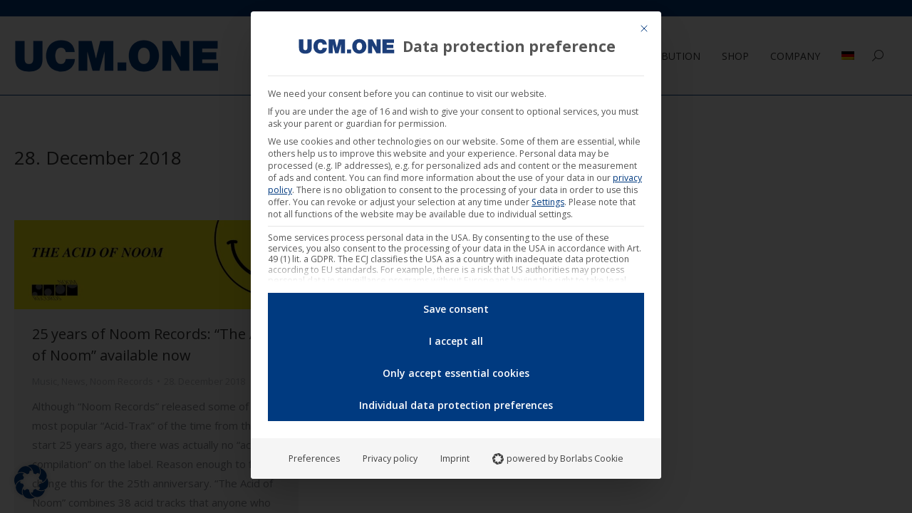

--- FILE ---
content_type: text/html; charset=UTF-8
request_url: https://ucm.one/en/2018/12/28/
body_size: 26739
content:
<!DOCTYPE html>
<!--[if !(IE 6) | !(IE 7) | !(IE 8)  ]><!-->
<html lang="en-US" class="no-js">
<!--<![endif]-->
<head><meta charset="UTF-8" /><script>if(navigator.userAgent.match(/MSIE|Internet Explorer/i)||navigator.userAgent.match(/Trident\/7\..*?rv:11/i)){var href=document.location.href;if(!href.match(/[?&]nowprocket/)){if(href.indexOf("?")==-1){if(href.indexOf("#")==-1){document.location.href=href+"?nowprocket=1"}else{document.location.href=href.replace("#","?nowprocket=1#")}}else{if(href.indexOf("#")==-1){document.location.href=href+"&nowprocket=1"}else{document.location.href=href.replace("#","&nowprocket=1#")}}}}</script><script>(()=>{class RocketLazyLoadScripts{constructor(){this.v="2.0.4",this.userEvents=["keydown","keyup","mousedown","mouseup","mousemove","mouseover","mouseout","touchmove","touchstart","touchend","touchcancel","wheel","click","dblclick","input"],this.attributeEvents=["onblur","onclick","oncontextmenu","ondblclick","onfocus","onmousedown","onmouseenter","onmouseleave","onmousemove","onmouseout","onmouseover","onmouseup","onmousewheel","onscroll","onsubmit"]}async t(){this.i(),this.o(),/iP(ad|hone)/.test(navigator.userAgent)&&this.h(),this.u(),this.l(this),this.m(),this.k(this),this.p(this),this._(),await Promise.all([this.R(),this.L()]),this.lastBreath=Date.now(),this.S(this),this.P(),this.D(),this.O(),this.M(),await this.C(this.delayedScripts.normal),await this.C(this.delayedScripts.defer),await this.C(this.delayedScripts.async),await this.T(),await this.F(),await this.j(),await this.A(),window.dispatchEvent(new Event("rocket-allScriptsLoaded")),this.everythingLoaded=!0,this.lastTouchEnd&&await new Promise(t=>setTimeout(t,500-Date.now()+this.lastTouchEnd)),this.I(),this.H(),this.U(),this.W()}i(){this.CSPIssue=sessionStorage.getItem("rocketCSPIssue"),document.addEventListener("securitypolicyviolation",t=>{this.CSPIssue||"script-src-elem"!==t.violatedDirective||"data"!==t.blockedURI||(this.CSPIssue=!0,sessionStorage.setItem("rocketCSPIssue",!0))},{isRocket:!0})}o(){window.addEventListener("pageshow",t=>{this.persisted=t.persisted,this.realWindowLoadedFired=!0},{isRocket:!0}),window.addEventListener("pagehide",()=>{this.onFirstUserAction=null},{isRocket:!0})}h(){let t;function e(e){t=e}window.addEventListener("touchstart",e,{isRocket:!0}),window.addEventListener("touchend",function i(o){o.changedTouches[0]&&t.changedTouches[0]&&Math.abs(o.changedTouches[0].pageX-t.changedTouches[0].pageX)<10&&Math.abs(o.changedTouches[0].pageY-t.changedTouches[0].pageY)<10&&o.timeStamp-t.timeStamp<200&&(window.removeEventListener("touchstart",e,{isRocket:!0}),window.removeEventListener("touchend",i,{isRocket:!0}),"INPUT"===o.target.tagName&&"text"===o.target.type||(o.target.dispatchEvent(new TouchEvent("touchend",{target:o.target,bubbles:!0})),o.target.dispatchEvent(new MouseEvent("mouseover",{target:o.target,bubbles:!0})),o.target.dispatchEvent(new PointerEvent("click",{target:o.target,bubbles:!0,cancelable:!0,detail:1,clientX:o.changedTouches[0].clientX,clientY:o.changedTouches[0].clientY})),event.preventDefault()))},{isRocket:!0})}q(t){this.userActionTriggered||("mousemove"!==t.type||this.firstMousemoveIgnored?"keyup"===t.type||"mouseover"===t.type||"mouseout"===t.type||(this.userActionTriggered=!0,this.onFirstUserAction&&this.onFirstUserAction()):this.firstMousemoveIgnored=!0),"click"===t.type&&t.preventDefault(),t.stopPropagation(),t.stopImmediatePropagation(),"touchstart"===this.lastEvent&&"touchend"===t.type&&(this.lastTouchEnd=Date.now()),"click"===t.type&&(this.lastTouchEnd=0),this.lastEvent=t.type,t.composedPath&&t.composedPath()[0].getRootNode()instanceof ShadowRoot&&(t.rocketTarget=t.composedPath()[0]),this.savedUserEvents.push(t)}u(){this.savedUserEvents=[],this.userEventHandler=this.q.bind(this),this.userEvents.forEach(t=>window.addEventListener(t,this.userEventHandler,{passive:!1,isRocket:!0})),document.addEventListener("visibilitychange",this.userEventHandler,{isRocket:!0})}U(){this.userEvents.forEach(t=>window.removeEventListener(t,this.userEventHandler,{passive:!1,isRocket:!0})),document.removeEventListener("visibilitychange",this.userEventHandler,{isRocket:!0}),this.savedUserEvents.forEach(t=>{(t.rocketTarget||t.target).dispatchEvent(new window[t.constructor.name](t.type,t))})}m(){const t="return false",e=Array.from(this.attributeEvents,t=>"data-rocket-"+t),i="["+this.attributeEvents.join("],[")+"]",o="[data-rocket-"+this.attributeEvents.join("],[data-rocket-")+"]",s=(e,i,o)=>{o&&o!==t&&(e.setAttribute("data-rocket-"+i,o),e["rocket"+i]=new Function("event",o),e.setAttribute(i,t))};new MutationObserver(t=>{for(const n of t)"attributes"===n.type&&(n.attributeName.startsWith("data-rocket-")||this.everythingLoaded?n.attributeName.startsWith("data-rocket-")&&this.everythingLoaded&&this.N(n.target,n.attributeName.substring(12)):s(n.target,n.attributeName,n.target.getAttribute(n.attributeName))),"childList"===n.type&&n.addedNodes.forEach(t=>{if(t.nodeType===Node.ELEMENT_NODE)if(this.everythingLoaded)for(const i of[t,...t.querySelectorAll(o)])for(const t of i.getAttributeNames())e.includes(t)&&this.N(i,t.substring(12));else for(const e of[t,...t.querySelectorAll(i)])for(const t of e.getAttributeNames())this.attributeEvents.includes(t)&&s(e,t,e.getAttribute(t))})}).observe(document,{subtree:!0,childList:!0,attributeFilter:[...this.attributeEvents,...e]})}I(){this.attributeEvents.forEach(t=>{document.querySelectorAll("[data-rocket-"+t+"]").forEach(e=>{this.N(e,t)})})}N(t,e){const i=t.getAttribute("data-rocket-"+e);i&&(t.setAttribute(e,i),t.removeAttribute("data-rocket-"+e))}k(t){Object.defineProperty(HTMLElement.prototype,"onclick",{get(){return this.rocketonclick||null},set(e){this.rocketonclick=e,this.setAttribute(t.everythingLoaded?"onclick":"data-rocket-onclick","this.rocketonclick(event)")}})}S(t){function e(e,i){let o=e[i];e[i]=null,Object.defineProperty(e,i,{get:()=>o,set(s){t.everythingLoaded?o=s:e["rocket"+i]=o=s}})}e(document,"onreadystatechange"),e(window,"onload"),e(window,"onpageshow");try{Object.defineProperty(document,"readyState",{get:()=>t.rocketReadyState,set(e){t.rocketReadyState=e},configurable:!0}),document.readyState="loading"}catch(t){console.log("WPRocket DJE readyState conflict, bypassing")}}l(t){this.originalAddEventListener=EventTarget.prototype.addEventListener,this.originalRemoveEventListener=EventTarget.prototype.removeEventListener,this.savedEventListeners=[],EventTarget.prototype.addEventListener=function(e,i,o){o&&o.isRocket||!t.B(e,this)&&!t.userEvents.includes(e)||t.B(e,this)&&!t.userActionTriggered||e.startsWith("rocket-")||t.everythingLoaded?t.originalAddEventListener.call(this,e,i,o):(t.savedEventListeners.push({target:this,remove:!1,type:e,func:i,options:o}),"mouseenter"!==e&&"mouseleave"!==e||t.originalAddEventListener.call(this,e,t.savedUserEvents.push,o))},EventTarget.prototype.removeEventListener=function(e,i,o){o&&o.isRocket||!t.B(e,this)&&!t.userEvents.includes(e)||t.B(e,this)&&!t.userActionTriggered||e.startsWith("rocket-")||t.everythingLoaded?t.originalRemoveEventListener.call(this,e,i,o):t.savedEventListeners.push({target:this,remove:!0,type:e,func:i,options:o})}}J(t,e){this.savedEventListeners=this.savedEventListeners.filter(i=>{let o=i.type,s=i.target||window;return e!==o||t!==s||(this.B(o,s)&&(i.type="rocket-"+o),this.$(i),!1)})}H(){EventTarget.prototype.addEventListener=this.originalAddEventListener,EventTarget.prototype.removeEventListener=this.originalRemoveEventListener,this.savedEventListeners.forEach(t=>this.$(t))}$(t){t.remove?this.originalRemoveEventListener.call(t.target,t.type,t.func,t.options):this.originalAddEventListener.call(t.target,t.type,t.func,t.options)}p(t){let e;function i(e){return t.everythingLoaded?e:e.split(" ").map(t=>"load"===t||t.startsWith("load.")?"rocket-jquery-load":t).join(" ")}function o(o){function s(e){const s=o.fn[e];o.fn[e]=o.fn.init.prototype[e]=function(){return this[0]===window&&t.userActionTriggered&&("string"==typeof arguments[0]||arguments[0]instanceof String?arguments[0]=i(arguments[0]):"object"==typeof arguments[0]&&Object.keys(arguments[0]).forEach(t=>{const e=arguments[0][t];delete arguments[0][t],arguments[0][i(t)]=e})),s.apply(this,arguments),this}}if(o&&o.fn&&!t.allJQueries.includes(o)){const e={DOMContentLoaded:[],"rocket-DOMContentLoaded":[]};for(const t in e)document.addEventListener(t,()=>{e[t].forEach(t=>t())},{isRocket:!0});o.fn.ready=o.fn.init.prototype.ready=function(i){function s(){parseInt(o.fn.jquery)>2?setTimeout(()=>i.bind(document)(o)):i.bind(document)(o)}return"function"==typeof i&&(t.realDomReadyFired?!t.userActionTriggered||t.fauxDomReadyFired?s():e["rocket-DOMContentLoaded"].push(s):e.DOMContentLoaded.push(s)),o([])},s("on"),s("one"),s("off"),t.allJQueries.push(o)}e=o}t.allJQueries=[],o(window.jQuery),Object.defineProperty(window,"jQuery",{get:()=>e,set(t){o(t)}})}P(){const t=new Map;document.write=document.writeln=function(e){const i=document.currentScript,o=document.createRange(),s=i.parentElement;let n=t.get(i);void 0===n&&(n=i.nextSibling,t.set(i,n));const c=document.createDocumentFragment();o.setStart(c,0),c.appendChild(o.createContextualFragment(e)),s.insertBefore(c,n)}}async R(){return new Promise(t=>{this.userActionTriggered?t():this.onFirstUserAction=t})}async L(){return new Promise(t=>{document.addEventListener("DOMContentLoaded",()=>{this.realDomReadyFired=!0,t()},{isRocket:!0})})}async j(){return this.realWindowLoadedFired?Promise.resolve():new Promise(t=>{window.addEventListener("load",t,{isRocket:!0})})}M(){this.pendingScripts=[];this.scriptsMutationObserver=new MutationObserver(t=>{for(const e of t)e.addedNodes.forEach(t=>{"SCRIPT"!==t.tagName||t.noModule||t.isWPRocket||this.pendingScripts.push({script:t,promise:new Promise(e=>{const i=()=>{const i=this.pendingScripts.findIndex(e=>e.script===t);i>=0&&this.pendingScripts.splice(i,1),e()};t.addEventListener("load",i,{isRocket:!0}),t.addEventListener("error",i,{isRocket:!0}),setTimeout(i,1e3)})})})}),this.scriptsMutationObserver.observe(document,{childList:!0,subtree:!0})}async F(){await this.X(),this.pendingScripts.length?(await this.pendingScripts[0].promise,await this.F()):this.scriptsMutationObserver.disconnect()}D(){this.delayedScripts={normal:[],async:[],defer:[]},document.querySelectorAll("script[type$=rocketlazyloadscript]").forEach(t=>{t.hasAttribute("data-rocket-src")?t.hasAttribute("async")&&!1!==t.async?this.delayedScripts.async.push(t):t.hasAttribute("defer")&&!1!==t.defer||"module"===t.getAttribute("data-rocket-type")?this.delayedScripts.defer.push(t):this.delayedScripts.normal.push(t):this.delayedScripts.normal.push(t)})}async _(){await this.L();let t=[];document.querySelectorAll("script[type$=rocketlazyloadscript][data-rocket-src]").forEach(e=>{let i=e.getAttribute("data-rocket-src");if(i&&!i.startsWith("data:")){i.startsWith("//")&&(i=location.protocol+i);try{const o=new URL(i).origin;o!==location.origin&&t.push({src:o,crossOrigin:e.crossOrigin||"module"===e.getAttribute("data-rocket-type")})}catch(t){}}}),t=[...new Map(t.map(t=>[JSON.stringify(t),t])).values()],this.Y(t,"preconnect")}async G(t){if(await this.K(),!0!==t.noModule||!("noModule"in HTMLScriptElement.prototype))return new Promise(e=>{let i;function o(){(i||t).setAttribute("data-rocket-status","executed"),e()}try{if(navigator.userAgent.includes("Firefox/")||""===navigator.vendor||this.CSPIssue)i=document.createElement("script"),[...t.attributes].forEach(t=>{let e=t.nodeName;"type"!==e&&("data-rocket-type"===e&&(e="type"),"data-rocket-src"===e&&(e="src"),i.setAttribute(e,t.nodeValue))}),t.text&&(i.text=t.text),t.nonce&&(i.nonce=t.nonce),i.hasAttribute("src")?(i.addEventListener("load",o,{isRocket:!0}),i.addEventListener("error",()=>{i.setAttribute("data-rocket-status","failed-network"),e()},{isRocket:!0}),setTimeout(()=>{i.isConnected||e()},1)):(i.text=t.text,o()),i.isWPRocket=!0,t.parentNode.replaceChild(i,t);else{const i=t.getAttribute("data-rocket-type"),s=t.getAttribute("data-rocket-src");i?(t.type=i,t.removeAttribute("data-rocket-type")):t.removeAttribute("type"),t.addEventListener("load",o,{isRocket:!0}),t.addEventListener("error",i=>{this.CSPIssue&&i.target.src.startsWith("data:")?(console.log("WPRocket: CSP fallback activated"),t.removeAttribute("src"),this.G(t).then(e)):(t.setAttribute("data-rocket-status","failed-network"),e())},{isRocket:!0}),s?(t.fetchPriority="high",t.removeAttribute("data-rocket-src"),t.src=s):t.src="data:text/javascript;base64,"+window.btoa(unescape(encodeURIComponent(t.text)))}}catch(i){t.setAttribute("data-rocket-status","failed-transform"),e()}});t.setAttribute("data-rocket-status","skipped")}async C(t){const e=t.shift();return e?(e.isConnected&&await this.G(e),this.C(t)):Promise.resolve()}O(){this.Y([...this.delayedScripts.normal,...this.delayedScripts.defer,...this.delayedScripts.async],"preload")}Y(t,e){this.trash=this.trash||[];let i=!0;var o=document.createDocumentFragment();t.forEach(t=>{const s=t.getAttribute&&t.getAttribute("data-rocket-src")||t.src;if(s&&!s.startsWith("data:")){const n=document.createElement("link");n.href=s,n.rel=e,"preconnect"!==e&&(n.as="script",n.fetchPriority=i?"high":"low"),t.getAttribute&&"module"===t.getAttribute("data-rocket-type")&&(n.crossOrigin=!0),t.crossOrigin&&(n.crossOrigin=t.crossOrigin),t.integrity&&(n.integrity=t.integrity),t.nonce&&(n.nonce=t.nonce),o.appendChild(n),this.trash.push(n),i=!1}}),document.head.appendChild(o)}W(){this.trash.forEach(t=>t.remove())}async T(){try{document.readyState="interactive"}catch(t){}this.fauxDomReadyFired=!0;try{await this.K(),this.J(document,"readystatechange"),document.dispatchEvent(new Event("rocket-readystatechange")),await this.K(),document.rocketonreadystatechange&&document.rocketonreadystatechange(),await this.K(),this.J(document,"DOMContentLoaded"),document.dispatchEvent(new Event("rocket-DOMContentLoaded")),await this.K(),this.J(window,"DOMContentLoaded"),window.dispatchEvent(new Event("rocket-DOMContentLoaded"))}catch(t){console.error(t)}}async A(){try{document.readyState="complete"}catch(t){}try{await this.K(),this.J(document,"readystatechange"),document.dispatchEvent(new Event("rocket-readystatechange")),await this.K(),document.rocketonreadystatechange&&document.rocketonreadystatechange(),await this.K(),this.J(window,"load"),window.dispatchEvent(new Event("rocket-load")),await this.K(),window.rocketonload&&window.rocketonload(),await this.K(),this.allJQueries.forEach(t=>t(window).trigger("rocket-jquery-load")),await this.K(),this.J(window,"pageshow");const t=new Event("rocket-pageshow");t.persisted=this.persisted,window.dispatchEvent(t),await this.K(),window.rocketonpageshow&&window.rocketonpageshow({persisted:this.persisted})}catch(t){console.error(t)}}async K(){Date.now()-this.lastBreath>45&&(await this.X(),this.lastBreath=Date.now())}async X(){return document.hidden?new Promise(t=>setTimeout(t)):new Promise(t=>requestAnimationFrame(t))}B(t,e){return e===document&&"readystatechange"===t||(e===document&&"DOMContentLoaded"===t||(e===window&&"DOMContentLoaded"===t||(e===window&&"load"===t||e===window&&"pageshow"===t)))}static run(){(new RocketLazyLoadScripts).t()}}RocketLazyLoadScripts.run()})();</script>
	
				<meta name="viewport" content="width=device-width, initial-scale=1, maximum-scale=1, user-scalable=0"/>
			<meta name="theme-color" content="#003a80"/>	<link rel="profile" href="https://gmpg.org/xfn/11" />
	<meta name='robots' content='noindex, follow' />

	<!-- This site is optimized with the Yoast SEO plugin v26.6 - https://yoast.com/wordpress/plugins/seo/ -->
	<title>28. December 2018 - UCM.ONE</title>
	<meta property="og:locale" content="en_US" />
	<meta property="og:type" content="website" />
	<meta property="og:title" content="28. December 2018 - UCM.ONE" />
	<meta property="og:url" content="https://ucm.one/en/2018/12/28/" />
	<meta property="og:site_name" content="UCM.ONE" />
	<meta name="twitter:card" content="summary_large_image" />
	<!-- / Yoast SEO plugin. -->


<link rel="alternate" type="application/rss+xml" title="UCM.ONE &raquo; Feed" href="https://ucm.one/en/feed/" />
<style id='wp-img-auto-sizes-contain-inline-css'>
img:is([sizes=auto i],[sizes^="auto," i]){contain-intrinsic-size:3000px 1500px}
/*# sourceURL=wp-img-auto-sizes-contain-inline-css */
</style>
<style id='wp-emoji-styles-inline-css'>

	img.wp-smiley, img.emoji {
		display: inline !important;
		border: none !important;
		box-shadow: none !important;
		height: 1em !important;
		width: 1em !important;
		margin: 0 0.07em !important;
		vertical-align: -0.1em !important;
		background: none !important;
		padding: 0 !important;
	}
/*# sourceURL=wp-emoji-styles-inline-css */
</style>
<style id='classic-theme-styles-inline-css'>
/*! This file is auto-generated */
.wp-block-button__link{color:#fff;background-color:#32373c;border-radius:9999px;box-shadow:none;text-decoration:none;padding:calc(.667em + 2px) calc(1.333em + 2px);font-size:1.125em}.wp-block-file__button{background:#32373c;color:#fff;text-decoration:none}
/*# sourceURL=/wp-includes/css/classic-themes.min.css */
</style>
<link rel='stylesheet' id='woo-custom-related-products-css' href='https://ucm.one/wp-content/plugins/woo-custom-related-products/public/css/woo-custom-related-products-public.css' media='all' />
<link rel='stylesheet' id='woo-related-products-css' href='https://ucm.one/wp-content/plugins/woo-related-products-refresh-on-reload/public/css/woo-related-products-public.css?ver=1.0.0' media='all' />
<link rel='stylesheet' id='owl-carousel-stylesheet-css' href='https://ucm.one/wp-content/plugins/woo-related-products-refresh-on-reload/public/owl-carousel/owl.carousel.css?ver=700101-00000' media='all' />
<style id='woocommerce-inline-inline-css'>
.woocommerce form .form-row .required { visibility: visible; }
/*# sourceURL=woocommerce-inline-inline-css */
</style>
<link rel='stylesheet' id='woo_conditional_payments_css-css' href='https://ucm.one/wp-content/plugins/conditional-payments-for-woocommerce/frontend/css/woo-conditional-payments.css?ver=3.4.0' media='all' />
<link rel='stylesheet' id='the7-font-css' href='https://ucm.one/wp-content/themes/dt-the7/fonts/icomoon-the7-font/icomoon-the7-font.min.css?ver=14.0.1.1' media='all' />
<link rel='stylesheet' id='the7-awesome-fonts-css' href='https://ucm.one/wp-content/themes/dt-the7/fonts/FontAwesome/css/all.min.css?ver=14.0.1.1' media='all' />
<link rel='stylesheet' id='the7-awesome-fonts-back-css' href='https://ucm.one/wp-content/themes/dt-the7/fonts/FontAwesome/back-compat.min.css?ver=14.0.1.1' media='all' />
<link rel='stylesheet' id='the7-Defaults-css' href='https://ucm.one/wp-content/uploads/smile_fonts/Defaults/Defaults.css?ver=f759388fbd35a271fdc345a6eb5d98e0' media='all' />
<link rel='stylesheet' id='borlabs-cookie-custom-css' href='https://ucm.one/wp-content/cache/borlabs-cookie/1/borlabs-cookie-1-en.css?ver=3.3.22-169' media='all' />
<link rel='stylesheet' id='js_composer_front-css' href='https://ucm.one/wp-content/plugins/js_composer/assets/css/js_composer.min.css?ver=8.7.2' media='all' />
<link rel='stylesheet' id='dt-web-fonts-css' href='https://ucm.one/wp-content/uploads/fonts/b79272c67ee2f146e3fbdf3bf2622a56/font.css?v=1715953574' media='all' />
<link rel='stylesheet' id='dt-main-css' href='https://ucm.one/wp-content/themes/dt-the7/css/main.min.css?ver=14.0.1.1' media='all' />
<link rel='stylesheet' id='the7-custom-scrollbar-css' href='https://ucm.one/wp-content/themes/dt-the7/lib/custom-scrollbar/custom-scrollbar.min.css?ver=14.0.1.1' media='all' />
<link rel='stylesheet' id='the7-wpbakery-css' href='https://ucm.one/wp-content/themes/dt-the7/css/wpbakery.min.css?ver=14.0.1.1' media='all' />
<link rel='stylesheet' id='woocommerce-gzd-layout-css' href='https://ucm.one/wp-content/plugins/woocommerce-germanized/build/static/layout-styles.css?ver=3.20.4' media='all' />
<style id='woocommerce-gzd-layout-inline-css'>
.woocommerce-checkout .shop_table { background-color: #eeeeee; } .product p.deposit-packaging-type { font-size: 1.25em !important; } p.woocommerce-shipping-destination { display: none; }
                .wc-gzd-nutri-score-value-a {
                    background: url(https://ucm.one/wp-content/plugins/woocommerce-germanized/assets/images/nutri-score-a.svg) no-repeat;
                }
                .wc-gzd-nutri-score-value-b {
                    background: url(https://ucm.one/wp-content/plugins/woocommerce-germanized/assets/images/nutri-score-b.svg) no-repeat;
                }
                .wc-gzd-nutri-score-value-c {
                    background: url(https://ucm.one/wp-content/plugins/woocommerce-germanized/assets/images/nutri-score-c.svg) no-repeat;
                }
                .wc-gzd-nutri-score-value-d {
                    background: url(https://ucm.one/wp-content/plugins/woocommerce-germanized/assets/images/nutri-score-d.svg) no-repeat;
                }
                .wc-gzd-nutri-score-value-e {
                    background: url(https://ucm.one/wp-content/plugins/woocommerce-germanized/assets/images/nutri-score-e.svg) no-repeat;
                }
            
/*# sourceURL=woocommerce-gzd-layout-inline-css */
</style>
<link rel='stylesheet' id='the7-css-vars-css' href='https://ucm.one/wp-content/uploads/the7-css/css-vars.css?ver=2d7ed06d0af1' media='all' />
<link rel='stylesheet' id='dt-custom-css' href='https://ucm.one/wp-content/uploads/the7-css/custom.css?ver=2d7ed06d0af1' media='all' />
<link rel='stylesheet' id='wc-dt-custom-css' href='https://ucm.one/wp-content/uploads/the7-css/compatibility/wc-dt-custom.css?ver=2d7ed06d0af1' media='all' />
<link rel='stylesheet' id='dt-media-css' href='https://ucm.one/wp-content/uploads/the7-css/media.css?ver=2d7ed06d0af1' media='all' />
<link rel='stylesheet' id='wpml.less-css' href='https://ucm.one/wp-content/uploads/the7-css/compatibility/wpml.css?ver=2d7ed06d0af1' media='all' />
<link rel='stylesheet' id='the7-elements-css' href='https://ucm.one/wp-content/uploads/the7-css/post-type-dynamic.css?ver=2d7ed06d0af1' media='all' />
<link rel='stylesheet' id='style-css' href='https://ucm.one/wp-content/themes/dt-the7-child/style.css?ver=14.0.1.1' media='all' />
<link rel='stylesheet' id='ultimate-vc-addons-style-min-css' href='https://ucm.one/wp-content/plugins/Ultimate_VC_Addons/assets/min-css/ultimate.min.css?ver=3.21.2' media='all' />
<link rel='stylesheet' id='ultimate-vc-addons-icons-css' href='https://ucm.one/wp-content/plugins/Ultimate_VC_Addons/assets/css/icons.css?ver=3.21.2' media='all' />
<link rel='stylesheet' id='ultimate-vc-addons-vidcons-css' href='https://ucm.one/wp-content/plugins/Ultimate_VC_Addons/assets/fonts/vidcons.css?ver=3.21.2' media='all' />
<link rel='stylesheet' id='prdctfltr-css' href='https://ucm.one/wp-content/plugins/prdctfltr/includes/css/styles.css?ver=8.2.1' media='all' />
<script src="https://ucm.one/wp-includes/js/jquery/jquery.min.js?ver=3.7.1" id="jquery-core-js"></script>
<script src="https://ucm.one/wp-includes/js/jquery/jquery-migrate.min.js?ver=3.4.1" id="jquery-migrate-js"></script>
<script type="rocketlazyloadscript" data-rocket-src="//ucm.one/wp-content/plugins/revslider/sr6/assets/js/rbtools.min.js?ver=6.7.38" id="tp-tools-js" data-rocket-defer defer></script>
<script type="rocketlazyloadscript" data-rocket-src="//ucm.one/wp-content/plugins/revslider/sr6/assets/js/rs6.min.js?ver=6.7.38" id="revmin-js" data-rocket-defer defer></script>
<script type="rocketlazyloadscript" data-minify="1" data-rocket-src="https://ucm.one/wp-content/cache/min/1/wp-content/plugins/woo-custom-related-products/public/js/woo-custom-related-products-public.js?ver=1766129020" id="woo-custom-related-products-js" data-rocket-defer defer></script>
<script type="rocketlazyloadscript" data-minify="1" data-rocket-src="https://ucm.one/wp-content/cache/min/1/wp-content/plugins/woo-related-products-refresh-on-reload/public/js/woo-related-products-public.js?ver=1766129020" id="woo-related-products-js" data-rocket-defer defer></script>
<script src="https://ucm.one/wp-content/plugins/woocommerce/assets/js/jquery-blockui/jquery.blockUI.min.js?ver=2.7.0-wc.10.4.3" id="wc-jquery-blockui-js" data-wp-strategy="defer" data-rocket-defer defer></script>
<script id="wc-add-to-cart-js-extra">
var wc_add_to_cart_params = {"ajax_url":"/wp-admin/admin-ajax.php","wc_ajax_url":"/en/?wc-ajax=%%endpoint%%","i18n_view_cart":"View cart","cart_url":"https://ucm.one/en/cart/","is_cart":"","cart_redirect_after_add":"yes"};
//# sourceURL=wc-add-to-cart-js-extra
</script>
<script type="rocketlazyloadscript" data-rocket-src="https://ucm.one/wp-content/plugins/woocommerce/assets/js/frontend/add-to-cart.min.js?ver=10.4.3" id="wc-add-to-cart-js" data-wp-strategy="defer" data-rocket-defer defer></script>
<script type="rocketlazyloadscript" data-rocket-src="https://ucm.one/wp-content/plugins/woocommerce/assets/js/js-cookie/js.cookie.min.js?ver=2.1.4-wc.10.4.3" id="wc-js-cookie-js" defer data-wp-strategy="defer"></script>
<script id="woocommerce-js-extra">
var woocommerce_params = {"ajax_url":"/wp-admin/admin-ajax.php","wc_ajax_url":"/en/?wc-ajax=%%endpoint%%","i18n_password_show":"Show password","i18n_password_hide":"Hide password"};
//# sourceURL=woocommerce-js-extra
</script>
<script type="rocketlazyloadscript" data-rocket-src="https://ucm.one/wp-content/plugins/woocommerce/assets/js/frontend/woocommerce.min.js?ver=10.4.3" id="woocommerce-js" defer data-wp-strategy="defer"></script>
<script id="woo-conditional-payments-js-js-extra">
var conditional_payments_settings = {"name_address_fields":[],"disable_payment_method_trigger":""};
//# sourceURL=woo-conditional-payments-js-js-extra
</script>
<script type="rocketlazyloadscript" data-minify="1" data-rocket-src="https://ucm.one/wp-content/cache/min/1/wp-content/plugins/conditional-payments-for-woocommerce/frontend/js/woo-conditional-payments.js?ver=1766129020" id="woo-conditional-payments-js-js" data-rocket-defer defer></script>
<script data-minify="1" src="https://ucm.one/wp-content/cache/min/1/wp-content/plugins/js_composer/assets/js/vendors/woocommerce-add-to-cart.js?ver=1766129020" id="vc_woocommerce-add-to-cart-js-js"></script>
<script id="WCPAY_ASSETS-js-extra">
var wcpayAssets = {"url":"https://ucm.one/wp-content/plugins/woocommerce-payments/dist/"};
//# sourceURL=WCPAY_ASSETS-js-extra
</script>
<script data-no-optimize="1" data-no-minify="1" data-cfasync="false" nowprocket src="https://ucm.one/wp-content/cache/borlabs-cookie/1/borlabs-cookie-config-en.json.js?ver=3.3.22-185" id="borlabs-cookie-config-js"></script>
<script data-no-optimize="1" data-no-minify="1" data-cfasync="false" nowprocket src="https://ucm.one/wp-content/plugins/borlabs-cookie/assets/javascript/borlabs-cookie-prioritize.min.js?ver=3.3.22" id="borlabs-cookie-prioritize-js"></script>
<script id="dt-above-fold-js-extra">
var dtLocal = {"themeUrl":"https://ucm.one/wp-content/themes/dt-the7","passText":"To view this protected post, enter the password below:","moreButtonText":{"loading":"Loading...","loadMore":"Load more"},"postID":"18564","ajaxurl":"https://ucm.one/wp-admin/admin-ajax.php","REST":{"baseUrl":"https://ucm.one/en/wp-json/the7/v1","endpoints":{"sendMail":"/send-mail"}},"contactMessages":{"required":"One or more fields have an error. Please check and try again.","terms":"Please accept the privacy policy.","fillTheCaptchaError":"Please, fill the captcha."},"captchaSiteKey":"","ajaxNonce":"96c6feb84a","pageData":{"type":"archive","template":"archive","layout":"masonry"},"themeSettings":{"smoothScroll":"on","lazyLoading":false,"desktopHeader":{"height":110},"ToggleCaptionEnabled":"disabled","ToggleCaption":"Navigation","floatingHeader":{"showAfter":150,"showMenu":true,"height":60,"logo":{"showLogo":true,"html":"\u003Cimg class=\" preload-me\" src=\"https://ucm.one/wp-content/uploads/2019/06/logo-ucm-one-small-master_NEU.png\" srcset=\"https://ucm.one/wp-content/uploads/2019/06/logo-ucm-one-small-master_NEU.png 200w\" width=\"200\" height=\"29\"   sizes=\"200px\" alt=\"UCM.ONE\" /\u003E","url":"https://ucm.one/en/"}},"topLine":{"floatingTopLine":{"logo":{"showLogo":false,"html":""}}},"mobileHeader":{"firstSwitchPoint":1100,"secondSwitchPoint":778,"firstSwitchPointHeight":60,"secondSwitchPointHeight":60,"mobileToggleCaptionEnabled":"disabled","mobileToggleCaption":"Menu"},"stickyMobileHeaderFirstSwitch":{"logo":{"html":"\u003Cimg class=\" preload-me\" src=\"https://ucm.one/wp-content/uploads/2019/06/logo-ucm-one-master_NEU.png\" srcset=\"https://ucm.one/wp-content/uploads/2019/06/logo-ucm-one-master_NEU.png 314w\" width=\"314\" height=\"47\"   sizes=\"314px\" alt=\"UCM.ONE\" /\u003E"}},"stickyMobileHeaderSecondSwitch":{"logo":{"html":"\u003Cimg class=\" preload-me\" src=\"https://ucm.one/wp-content/uploads/2019/06/logo-ucm-one-master_NEU.png\" srcset=\"https://ucm.one/wp-content/uploads/2019/06/logo-ucm-one-master_NEU.png 314w\" width=\"314\" height=\"47\"   sizes=\"314px\" alt=\"UCM.ONE\" /\u003E"}},"sidebar":{"switchPoint":990},"boxedWidth":"1340px"},"VCMobileScreenWidth":"768","wcCartFragmentHash":"499d110b54a1916effd2240f69e64eeb"};
var dtShare = {"shareButtonText":{"facebook":"Share on Facebook","twitter":"Share on X","pinterest":"Pin it","linkedin":"Share on Linkedin","whatsapp":"Share on Whatsapp"},"overlayOpacity":"85"};
//# sourceURL=dt-above-fold-js-extra
</script>
<script src="https://ucm.one/wp-content/themes/dt-the7/js/above-the-fold.min.js?ver=14.0.1.1" id="dt-above-fold-js" data-rocket-defer defer></script>
<script src="https://ucm.one/wp-content/themes/dt-the7/js/compatibility/woocommerce/woocommerce.min.js?ver=14.0.1.1" id="dt-woocommerce-js" data-rocket-defer defer></script>
<script src="https://ucm.one/wp-content/plugins/Ultimate_VC_Addons/assets/min-js/modernizr-custom.min.js?ver=3.21.2" id="ultimate-vc-addons-modernizr-js" data-rocket-defer defer></script>
<script src="https://ucm.one/wp-content/plugins/Ultimate_VC_Addons/assets/min-js/jquery-ui.min.js?ver=3.21.2" id="jquery_ui-js" data-rocket-defer defer></script>
<script type="rocketlazyloadscript" data-rocket-src="https://maps.googleapis.com/maps/api/js" id="ultimate-vc-addons-googleapis-js" data-rocket-defer defer></script>
<script type="rocketlazyloadscript" data-rocket-src="https://ucm.one/wp-includes/js/jquery/ui/core.min.js?ver=1.13.3" id="jquery-ui-core-js" data-rocket-defer defer></script>
<script type="rocketlazyloadscript" data-rocket-src="https://ucm.one/wp-includes/js/jquery/ui/mouse.min.js?ver=1.13.3" id="jquery-ui-mouse-js" data-rocket-defer defer></script>
<script type="rocketlazyloadscript" data-rocket-src="https://ucm.one/wp-includes/js/jquery/ui/slider.min.js?ver=1.13.3" id="jquery-ui-slider-js" data-rocket-defer defer></script>
<script src="https://ucm.one/wp-content/plugins/Ultimate_VC_Addons/assets/min-js/jquery-ui-labeledslider.min.js?ver=3.21.2" id="ultimate-vc-addons_range_tick-js" data-rocket-defer defer></script>
<script src="https://ucm.one/wp-content/plugins/Ultimate_VC_Addons/assets/min-js/ultimate.min.js?ver=3.21.2" id="ultimate-vc-addons-script-js" data-rocket-defer defer></script>
<script src="https://ucm.one/wp-content/plugins/Ultimate_VC_Addons/assets/min-js/modal-all.min.js?ver=3.21.2" id="ultimate-vc-addons-modal-all-js" data-rocket-defer defer></script>
<script src="https://ucm.one/wp-content/plugins/Ultimate_VC_Addons/assets/min-js/jparallax.min.js?ver=3.21.2" id="ultimate-vc-addons-jquery.shake-js" data-rocket-defer defer></script>
<script src="https://ucm.one/wp-content/plugins/Ultimate_VC_Addons/assets/min-js/vhparallax.min.js?ver=3.21.2" id="ultimate-vc-addons-jquery.vhparallax-js" data-rocket-defer defer></script>
<script src="https://ucm.one/wp-content/plugins/Ultimate_VC_Addons/assets/min-js/ultimate_bg.min.js?ver=3.21.2" id="ultimate-vc-addons-row-bg-js" data-rocket-defer defer></script>
<script src="https://ucm.one/wp-content/plugins/Ultimate_VC_Addons/assets/min-js/mb-YTPlayer.min.js?ver=3.21.2" id="ultimate-vc-addons-jquery.ytplayer-js" data-rocket-defer defer></script>
<script type="rocketlazyloadscript"></script><link rel="https://api.w.org/" href="https://ucm.one/en/wp-json/" /><link rel="EditURI" type="application/rsd+xml" title="RSD" href="https://ucm.one/xmlrpc.php?rsd" />

<meta name="generator" content="WPML ver:4.8.6 stt:1,3;" />
<!-- start Simple Custom CSS and JS -->
<meta name="google-adsense-account" content="ca-pub-8281346637717871“><!-- end Simple Custom CSS and JS -->
<!-- start Simple Custom CSS and JS -->
<meta name="google-site-verification" content="UJEeqUiKqpIVCmVAc0jVuRqxI9-OLyEVb205zfSjccA" /><!-- end Simple Custom CSS and JS -->
<!-- start Simple Custom CSS and JS -->
<meta name="facebook-domain-verification" content="wha8h1q54mzj4a43ryffpu1s5kcg2d" />
<meta name="facebook-domain-verification" content="5mcx6z3lh5yuka8ni1edpk9n076c1r" /><!-- end Simple Custom CSS and JS -->
<!-- start Simple Custom CSS and JS -->
<style>
/* CSS Code hier einfügen.

Zum Beispiel:
.example {
    color: red;
}

Um dein CSS-Wissen zu prüfen, teste es hier http://www.w3schools.com/css/css_syntax.asp

Kommentarende*/ 

</style>
<!-- end Simple Custom CSS and JS -->
<!-- start Simple Custom CSS and JS -->
<style>
h1.musiclabeltitle {
    margin: 65px 0 45px 0;
}

.archive .taxonomy-description {
    margin-bottom: 0px!important;
}

</style>
<!-- end Simple Custom CSS and JS -->

<!-- This website runs the Product Feed PRO for WooCommerce by AdTribes.io plugin - version woocommercesea_option_installed_version -->

		<!-- CPT UI Extended Customizer CSS -->
		<style type="text/css" id="cpt-ui-extended-css">
																										</style>
		<!-- /CPT UI Extended Customizer CSS -->

		<!-- Google site verification - Google for WooCommerce -->
<meta name="google-site-verification" content="MnN8hHlZl2406ZK2OSwCf1mKZ8-yh7e8lgsEjWqKjoY" />

<!-- This website runs the Product Feed ELITE for WooCommerce by AdTribes.io plugin -->
	<noscript><style>.woocommerce-product-gallery{ opacity: 1 !important; }</style></noscript>
	<script nowprocket data-borlabs-cookie-script-blocker-ignore>
if ('0' === '1' && ('0' === '1' || '1' === '1')) {
	window['gtag_enable_tcf_support'] = true;
}
window.dataLayer = window.dataLayer || [];
function gtag(){dataLayer.push(arguments);}
gtag('set', 'developer_id.dYjRjMm', true);
if('0' === '1' || '1' === '1') {
	if (window.BorlabsCookieGoogleConsentModeDefaultSet !== true) {
        let getCookieValue = function (name) {
            return document.cookie.match('(^|;)\\s*' + name + '\\s*=\\s*([^;]+)')?.pop() || '';
        };
        let cookieValue = getCookieValue('borlabs-cookie-gcs');
        let consentsFromCookie = {};
        if (cookieValue !== '') {
            consentsFromCookie = JSON.parse(decodeURIComponent(cookieValue));
        }
        let defaultValues = {
            'ad_storage': 'denied',
            'ad_user_data': 'denied',
            'ad_personalization': 'denied',
            'analytics_storage': 'denied',
            'functionality_storage': 'denied',
            'personalization_storage': 'denied',
            'security_storage': 'denied',
            'wait_for_update': 500,
        };
        gtag('consent', 'default', { ...defaultValues, ...consentsFromCookie });
    }
    window.BorlabsCookieGoogleConsentModeDefaultSet = true;
    let borlabsCookieConsentChangeHandler = function () {
        window.dataLayer = window.dataLayer || [];
        if (typeof gtag !== 'function') { function gtag(){dataLayer.push(arguments);} }

        let getCookieValue = function (name) {
            return document.cookie.match('(^|;)\\s*' + name + '\\s*=\\s*([^;]+)')?.pop() || '';
        };
        let cookieValue = getCookieValue('borlabs-cookie-gcs');
        let consentsFromCookie = {};
        if (cookieValue !== '') {
            consentsFromCookie = JSON.parse(decodeURIComponent(cookieValue));
        }

        consentsFromCookie.ad_storage = BorlabsCookie.Consents.hasConsent('google-ads') ? 'granted' : 'denied';
		consentsFromCookie.ad_user_data = BorlabsCookie.Consents.hasConsent('google-ads') ? 'granted' : 'denied';
		consentsFromCookie.ad_personalization = BorlabsCookie.Consents.hasConsent('google-ads') ? 'granted' : 'denied';

        BorlabsCookie.CookieLibrary.setCookie(
            'borlabs-cookie-gcs',
            JSON.stringify(consentsFromCookie),
            BorlabsCookie.Settings.automaticCookieDomainAndPath.value ? '' : BorlabsCookie.Settings.cookieDomain.value,
            BorlabsCookie.Settings.cookiePath.value,
            BorlabsCookie.Cookie.getPluginCookie().expires,
            BorlabsCookie.Settings.cookieSecure.value,
            BorlabsCookie.Settings.cookieSameSite.value
        );
    }
    document.addEventListener('borlabs-cookie-consent-saved', borlabsCookieConsentChangeHandler);
    document.addEventListener('borlabs-cookie-handle-unblock', borlabsCookieConsentChangeHandler);
}
if('0' === '1') {
    gtag("js", new Date());

    gtag("config", "AW-821689266");

    (function (w, d, s, i) {
    var f = d.getElementsByTagName(s)[0],
        j = d.createElement(s);
    j.async = true;
    j.src =
        "https://www.googletagmanager.com/gtag/js?id=" + i;
    f.parentNode.insertBefore(j, f);
    })(window, document, "script", "AW-821689266");
}
</script><script nowprocket data-borlabs-cookie-script-blocker-ignore>
if ('0' === '1' && ('0' === '1' || '1' === '1')) {
    window['gtag_enable_tcf_support'] = true;
}
window.dataLayer = window.dataLayer || [];
if (typeof gtag !== 'function') {
    function gtag() {
        dataLayer.push(arguments);
    }
}
gtag('set', 'developer_id.dYjRjMm', true);
if ('0' === '1' || '1' === '1') {
    if (window.BorlabsCookieGoogleConsentModeDefaultSet !== true) {
        let getCookieValue = function (name) {
            return document.cookie.match('(^|;)\\s*' + name + '\\s*=\\s*([^;]+)')?.pop() || '';
        };
        let cookieValue = getCookieValue('borlabs-cookie-gcs');
        let consentsFromCookie = {};
        if (cookieValue !== '') {
            consentsFromCookie = JSON.parse(decodeURIComponent(cookieValue));
        }
        let defaultValues = {
            'ad_storage': 'denied',
            'ad_user_data': 'denied',
            'ad_personalization': 'denied',
            'analytics_storage': 'denied',
            'functionality_storage': 'denied',
            'personalization_storage': 'denied',
            'security_storage': 'denied',
            'wait_for_update': 500,
        };
        gtag('consent', 'default', { ...defaultValues, ...consentsFromCookie });
    }
    window.BorlabsCookieGoogleConsentModeDefaultSet = true;
    let borlabsCookieConsentChangeHandler = function () {
        window.dataLayer = window.dataLayer || [];
        if (typeof gtag !== 'function') { function gtag(){dataLayer.push(arguments);} }

        let getCookieValue = function (name) {
            return document.cookie.match('(^|;)\\s*' + name + '\\s*=\\s*([^;]+)')?.pop() || '';
        };
        let cookieValue = getCookieValue('borlabs-cookie-gcs');
        let consentsFromCookie = {};
        if (cookieValue !== '') {
            consentsFromCookie = JSON.parse(decodeURIComponent(cookieValue));
        }

        consentsFromCookie.analytics_storage = BorlabsCookie.Consents.hasConsent('google-analytics') ? 'granted' : 'denied';

        BorlabsCookie.CookieLibrary.setCookie(
            'borlabs-cookie-gcs',
            JSON.stringify(consentsFromCookie),
            BorlabsCookie.Settings.automaticCookieDomainAndPath.value ? '' : BorlabsCookie.Settings.cookieDomain.value,
            BorlabsCookie.Settings.cookiePath.value,
            BorlabsCookie.Cookie.getPluginCookie().expires,
            BorlabsCookie.Settings.cookieSecure.value,
            BorlabsCookie.Settings.cookieSameSite.value
        );
    }
    document.addEventListener('borlabs-cookie-consent-saved', borlabsCookieConsentChangeHandler);
    document.addEventListener('borlabs-cookie-handle-unblock', borlabsCookieConsentChangeHandler);
}
if ('0' === '1') {
    gtag("js", new Date());
    gtag("config", "G-TV3J5L5FXK", {"anonymize_ip": true});

    (function (w, d, s, i) {
        var f = d.getElementsByTagName(s)[0],
            j = d.createElement(s);
        j.async = true;
        j.src =
            "https://www.googletagmanager.com/gtag/js?id=" + i;
        f.parentNode.insertBefore(j, f);
    })(window, document, "script", "G-TV3J5L5FXK");
}
</script><meta name="generator" content="Powered by WPBakery Page Builder - drag and drop page builder for WordPress."/>
<meta name="generator" content="Powered by Slider Revolution 6.7.38 - responsive, Mobile-Friendly Slider Plugin for WordPress with comfortable drag and drop interface." />
<script type="text/javascript" id="the7-loader-script">
document.addEventListener("DOMContentLoaded", function(event) {
	var load = document.getElementById("load");
	if(!load.classList.contains('loader-removed')){
		var removeLoading = setTimeout(function() {
			load.className += " loader-removed";
		}, 300);
	}
});
</script>
		<link rel="icon" href="https://ucm.one/wp-content/uploads/2025/12/ucm_logo.png" type="image/png" sizes="16x16"/><link rel="icon" href="https://ucm.one/wp-content/uploads/2025/12/ucm_logo.png" type="image/png" sizes="32x32"/><meta name="generator" content="XforWooCommerce.com - Product Filter for WooCommerce"/><script type="rocketlazyloadscript">function setREVStartSize(e){
			//window.requestAnimationFrame(function() {
				window.RSIW = window.RSIW===undefined ? window.innerWidth : window.RSIW;
				window.RSIH = window.RSIH===undefined ? window.innerHeight : window.RSIH;
				try {
					var pw = document.getElementById(e.c).parentNode.offsetWidth,
						newh;
					pw = pw===0 || isNaN(pw) || (e.l=="fullwidth" || e.layout=="fullwidth") ? window.RSIW : pw;
					e.tabw = e.tabw===undefined ? 0 : parseInt(e.tabw);
					e.thumbw = e.thumbw===undefined ? 0 : parseInt(e.thumbw);
					e.tabh = e.tabh===undefined ? 0 : parseInt(e.tabh);
					e.thumbh = e.thumbh===undefined ? 0 : parseInt(e.thumbh);
					e.tabhide = e.tabhide===undefined ? 0 : parseInt(e.tabhide);
					e.thumbhide = e.thumbhide===undefined ? 0 : parseInt(e.thumbhide);
					e.mh = e.mh===undefined || e.mh=="" || e.mh==="auto" ? 0 : parseInt(e.mh,0);
					if(e.layout==="fullscreen" || e.l==="fullscreen")
						newh = Math.max(e.mh,window.RSIH);
					else{
						e.gw = Array.isArray(e.gw) ? e.gw : [e.gw];
						for (var i in e.rl) if (e.gw[i]===undefined || e.gw[i]===0) e.gw[i] = e.gw[i-1];
						e.gh = e.el===undefined || e.el==="" || (Array.isArray(e.el) && e.el.length==0)? e.gh : e.el;
						e.gh = Array.isArray(e.gh) ? e.gh : [e.gh];
						for (var i in e.rl) if (e.gh[i]===undefined || e.gh[i]===0) e.gh[i] = e.gh[i-1];
											
						var nl = new Array(e.rl.length),
							ix = 0,
							sl;
						e.tabw = e.tabhide>=pw ? 0 : e.tabw;
						e.thumbw = e.thumbhide>=pw ? 0 : e.thumbw;
						e.tabh = e.tabhide>=pw ? 0 : e.tabh;
						e.thumbh = e.thumbhide>=pw ? 0 : e.thumbh;
						for (var i in e.rl) nl[i] = e.rl[i]<window.RSIW ? 0 : e.rl[i];
						sl = nl[0];
						for (var i in nl) if (sl>nl[i] && nl[i]>0) { sl = nl[i]; ix=i;}
						var m = pw>(e.gw[ix]+e.tabw+e.thumbw) ? 1 : (pw-(e.tabw+e.thumbw)) / (e.gw[ix]);
						newh =  (e.gh[ix] * m) + (e.tabh + e.thumbh);
					}
					var el = document.getElementById(e.c);
					if (el!==null && el) el.style.height = newh+"px";
					el = document.getElementById(e.c+"_wrapper");
					if (el!==null && el) {
						el.style.height = newh+"px";
						el.style.display = "block";
					}
				} catch(e){
					console.log("Failure at Presize of Slider:" + e)
				}
			//});
		  };</script>
		<style id="wp-custom-css">
			a.reset_shop {
    padding: 0 10px;
    float: right;
}

p.wc-gzd-additional-info:empty {
    display: none !important;
	  visibility: hidden !important;
}

.payment_methods li label img {
    float: none !important;
    border: 0;
    padding: 0;
    max-height: 1.618em;
    min-height: 30px
}




@media (max-width: 767px) {
  .popup-search-wrap.right-overflow {
    min-width: 200px; /* Stellt sicher, dass das Popup auf kleinen Bildschirmen nicht schmaler als 200px ist */
		margin: 30px;
  }
}

#payment-method-message {
  display: none !important;
}

.reset_variations {
    color: #333; /* Farbe des Textes */
    border: 1px solid #ccc; /* Randstärke und Farbe */
    background-color: #f8f8f8; /* Hintergrundfarbe */
    padding: 5px 10px; /* Innenabstand */
    border-radius: 5px; /* Rundung der Ecken */
}


		</style>
		<noscript><style> .wpb_animate_when_almost_visible { opacity: 1; }</style></noscript><!-- Global site tag (gtag.js) - Google Ads: 821689266 -->
<!-- <script async src="https://www.googletagmanager.com/gtag/js?id=AW-821689266"></script>
<script>
  window.dataLayer = window.dataLayer || [];
  function gtag(){dataLayer.push(arguments);}
  gtag('js', new Date());

  gtag('config', 'AW-821689266');
</script> -->

<!-- Facebook Pixel Code -->
<!-- <script type="rocketlazyloadscript">
!function(f,b,e,v,n,t,s)
{if(f.fbq)return;n=f.fbq=function(){n.callMethod?
n.callMethod.apply(n,arguments):n.queue.push(arguments)};
if(!f._fbq)f._fbq=n;n.push=n;n.loaded=!0;n.version='2.0';
n.queue=[];t=b.createElement(e);t.async=!0;
t.src=v;s=b.getElementsByTagName(e)[0];
s.parentNode.insertBefore(t,s)}(window,document,'script',
'https://connect.facebook.net/en_US/fbevents.js');
 fbq('init', '1192125951160517'); 
fbq('track', 'PageView');
</script>
<noscript>
 <img height="1" width="1" 
src="https://www.facebook.com/tr?id=1192125951160517&ev=PageView
&noscript=1"/>
</noscript></script> -->
<!-- End Facebook Pixel Code -->

<script type="rocketlazyloadscript">
document.addEventListener('DOMContentLoaded', function(){
  document.querySelectorAll('.oct-grid-6 .film-director').forEach(function(el){
    var parts = el.textContent.split(',').map(s => s.trim()).filter(Boolean);
    if (parts.length > 2) el.textContent = parts.slice(0,2).join(', ');
  });
});
</script><style id='the7-custom-inline-css' type='text/css'>
.custom-menu.dividers-on li a svg { display:none!important; }

.related-product > li .price {
    text-align: center;
}


div.job-description div.ssba-classic-2,
div.sjb-page div.ssba-classic-2 { display:none; }

img.emoji {
	 filter: brightness(0.25); 
   -webkit-filter:brightness(0.25);
}

body #load.loader-removed {
    display: none!important;
}
.customNavigation,
div.grecaptcha-badge,
figcaption.woocom-list-content p.tax-info,
figcaption.woocom-list-content p.shipping-costs-info{
	display:none;
}

.related-product .product-title, .woocom-list-content .entry-title {
    text-align: center;
}

.wc-grid article.product-category .woocom-list-content .entry-title, .woocommerce .product .woocom-list-content h4, #content .woocommerce .product .woocom-list-content h4:last-child {    
    text-align: center;
}

abbr[title] {
  border-bottom: none!important;
	text-decoration: none!important;
}

.vc_btn3.vc_btn3-color-juicy-pink, .vc_btn3.vc_btn3-color-juicy-pink.vc_btn3-style-flat {
	background-color: #003a80!important;
}


figcaption.woocom-list-content {
	margin-bottom: 50px;
}

/* a.same-logo img{
	width: 100%;
  height: auto;
}

div.mobile-header-bar div.mobile-branding a img {
	width: 185px;
	height: auto;
} */

li.cat-item-9843 { display:none!important; }

ul.product-categories li.cat-parent a { font-weight:bold; }
ul.children li a { font-weight: normal!important; }

ul.product-categories li { margin-bottom: 10px!important; }
ul.product-categories li ul.children li { margin-bottom: 0px!important; }

.woo-related-products-container {
	margin-top: 80px;
}

.wc-order-review, .wc-side-column {
	background-color: #eeeeee;
}

.content .custom-menu li ul, .content .menu li ul, .content .widget_pages li ul, .custom-menu li ul, .menu li ul, .widget_pages li ul {
margin-left:0px!important;
}

.vc_custom_1518701755537 
{
margin-top:30px!important;
}

.wpb_column.vc_column_container.vc_col-sm-12.vc_hidden-lg.vc_hidden-md.vc_hidden-sm {
margin-top:35px;
}

.vc_column-inner {
	padding-top:0px!important;
}

a.wpml-ls-link:hover span { text-decoration:underline!important; }

.masthead.masthead-mobile-header:not(#phantom) {
    border-bottom: #003a80 2px solid!important;
}

.aio-icon:hover {
   background-color: #d6d3d3!important;
}
.aio-icon:hover i
{
  transform: scale(1.1);
}

.Defaults-bullseye,
.Defaults-bank.institution.university,
.Defaults-circle-o
{
  padding-left: 15px;
}

.vc_btn3.vc_btn3-color-grey, .vc_btn3.vc_btn3-color-grey.vc_btn3-style-flat {
    color: #ebebeb;
    background-color: #858585;
}

.author.vcard {
display:none!important;
}

.vc_btn3-icon {
 padding-top: 3px;
}

a.vc_btn3 {
 text-transform: uppercase;
}

h2.wpb_heading.wpb_video_heading {
padding-left:10px;
font-size: 16px;
line-height: 18px;
}

.content .widget ol, .content .widget ul {
    margin: 0 0 0 10px;
    padding: 0!important;
}

.cat-item { margin:0!important;  }

/*nueweb 2021-10-27 Shop Product Slider*/
.woocom-list-content {
	display: flex;
	justify-content: center;
	flex-wrap:wrap;
	flex-direction:column;
	justify-content:center;
	align-items:center;
}

.woocom-list-content .woocommerce-product-details__short-description {
	width: 100%;
	max-width: 300px;
}

.woocom-list-content .availability_date {
	width: 100%;
	max-width: 300px;
	display:none;
}

/*nueweb 2021-11-09 Anpassungen*/
.search-results .woocom-project .price {
	width: 100%;
	max-width: 300px;
	display: none;
}

.woocom-project .woocommerce-product-details__short-description p {
	text-align:center;
}

.owl-carousel article.post {
    width: 90% !important;
    margin: 0 5% !important;
}

.description-under-image .post .woo-buttons-on-img .alignnone {
	padding-bottom:20px !important;
	height:auto !important;
}
.product-categories * {
	pointer-events: all;	
}

.product-categories>.cat-parent>a {
	pointer-events: none;	
}

.product-categories>.cat-parent:hover {
	cursor: default;
}

.product-categories>.cat-parent>.count {
	display: none;
}

li.additional_information_tab {
    display: none !important;
}

.wp-block-group .widget_product_categories {
	padding: 0 !important;
	margin-top:0 !important;
}

.logged-in .logged_out {display:none !important;}
.logged_in {display:none !important;}
.logged-in .logged_in {display:inline !important;}

li.wpml-ls-item:last-child {
    display: inline-block;
}


/* News Ausgabe der neuen Filme eines Monats */
/* Basis nur für dieses Grid */
.oct-grid-6 .vc_grid .vc_pageable-slide-wrapper { margin: 0 !important; }
.oct-grid-6 .vc_grid .vc_grid-item { box-sizing: border-box; padding: 0 !important; }

/* ≥1200px: 6 */
.oct-grid-6 .vc_grid .vc_grid-item.vc_grid-item { width: 16.6667% !important; }

/* ≤1199px: 4 */
@media (max-width: 1199.98px) {
  .oct-grid-6 .vc_grid .vc_grid-item.vc_grid-item { width: 25% !important; }
}

/* ≤991px: 3 */
@media (max-width: 991.98px) {
  .oct-grid-6 .vc_grid .vc_grid-item.vc_grid-item { width: 33.3333% !important; }
}

/* Fallback des Themes bei ≤768px zuerst auf 1 Spalte setzen ... */
@media (max-width: 787.98px) {
  .oct-grid-6 .vc_grid .vc_grid-item.vc_grid-item { width: 100% !important; }
}

/* ... und JETZT explizit 2 Spalten NUR zwischen 480–787 px erzwingen (steht bewusst NACH der vorherigen Regel) */
@media (min-width: 480px) and (max-width: 787.98px) {
  .oct-grid-6 .vc_grid .vc_grid-item.vc_grid-item {
    width: 50% !important;
    max-width: 50% !important;
    flex: 0 0 50% !important; /* falls dein Theme auf Flexbox wechselt */
  }
}

/* Container/Content */
.oct-grid-6 .vc_gitem-zone-c{
  padding:8px 12px;
  background-image:linear-gradient(to bottom, rgba(0,0,0,.01) 0, rgba(0,0,0,.02) 100%);
  background-repeat:repeat-x;
  text-align:center;
  color:#666;
  line-height:12px;
}

/* Titel */
.oct-grid-6 .film-title,
.oct-grid-6 .film-title a{
  display:block;
  margin:0 0 6px;
  font-size:11px;
  font-weight:700;
  text-transform:uppercase;
  line-height:1.2;
  color:inherit;
  text-decoration:none;
}

/* Meta – Grundstil */
.oct-grid-6 .film-year,
.oct-grid-6 .film-director,
.oct-grid-6 .film-genre,
.oct-grid-6 .film-release-date{
  display:inline-block;
  text-transform:uppercase;
  font-size:8.25px;
  margin:0 4px;
  white-space:nowrap;
}

/* Zeile 1 fett (Year + Director) */
.oct-grid-6 .film-year,
.oct-grid-6 .film-director{ font-weight:700; }

/* Zeile 2 normalgrau (Genre + Release) */
.oct-grid-6 .film-genre,
.oct-grid-6 .film-release-date{ font-weight:400; color:#666; }

/* Bullets zwischen Paaren */
.oct-grid-6 .film-year + .film-director::before,
.oct-grid-6 .film-genre + .film-release-date::before{
  content:" • ";
  margin:0 2px;
  opacity:.85;
}

/* Fester Zeilenumbruch nach Director -> Genre/Release in Zeile 3 */
.oct-grid-6 .film-director::after{
  content:"";
  display:block;
  width:100%;
  height:0;
  margin-top:6px;
}

</style>
<noscript><style id="rocket-lazyload-nojs-css">.rll-youtube-player, [data-lazy-src]{display:none !important;}</style></noscript><link rel='stylesheet' id='wc-blocks-style-css' href='https://ucm.one/wp-content/plugins/woocommerce/assets/client/blocks/wc-blocks.css?ver=wc-10.4.3' media='all' />
<style id='global-styles-inline-css'>
:root{--wp--preset--aspect-ratio--square: 1;--wp--preset--aspect-ratio--4-3: 4/3;--wp--preset--aspect-ratio--3-4: 3/4;--wp--preset--aspect-ratio--3-2: 3/2;--wp--preset--aspect-ratio--2-3: 2/3;--wp--preset--aspect-ratio--16-9: 16/9;--wp--preset--aspect-ratio--9-16: 9/16;--wp--preset--color--black: #000000;--wp--preset--color--cyan-bluish-gray: #abb8c3;--wp--preset--color--white: #FFF;--wp--preset--color--pale-pink: #f78da7;--wp--preset--color--vivid-red: #cf2e2e;--wp--preset--color--luminous-vivid-orange: #ff6900;--wp--preset--color--luminous-vivid-amber: #fcb900;--wp--preset--color--light-green-cyan: #7bdcb5;--wp--preset--color--vivid-green-cyan: #00d084;--wp--preset--color--pale-cyan-blue: #8ed1fc;--wp--preset--color--vivid-cyan-blue: #0693e3;--wp--preset--color--vivid-purple: #9b51e0;--wp--preset--color--accent: #003a80;--wp--preset--color--dark-gray: #111;--wp--preset--color--light-gray: #767676;--wp--preset--gradient--vivid-cyan-blue-to-vivid-purple: linear-gradient(135deg,rgb(6,147,227) 0%,rgb(155,81,224) 100%);--wp--preset--gradient--light-green-cyan-to-vivid-green-cyan: linear-gradient(135deg,rgb(122,220,180) 0%,rgb(0,208,130) 100%);--wp--preset--gradient--luminous-vivid-amber-to-luminous-vivid-orange: linear-gradient(135deg,rgb(252,185,0) 0%,rgb(255,105,0) 100%);--wp--preset--gradient--luminous-vivid-orange-to-vivid-red: linear-gradient(135deg,rgb(255,105,0) 0%,rgb(207,46,46) 100%);--wp--preset--gradient--very-light-gray-to-cyan-bluish-gray: linear-gradient(135deg,rgb(238,238,238) 0%,rgb(169,184,195) 100%);--wp--preset--gradient--cool-to-warm-spectrum: linear-gradient(135deg,rgb(74,234,220) 0%,rgb(151,120,209) 20%,rgb(207,42,186) 40%,rgb(238,44,130) 60%,rgb(251,105,98) 80%,rgb(254,248,76) 100%);--wp--preset--gradient--blush-light-purple: linear-gradient(135deg,rgb(255,206,236) 0%,rgb(152,150,240) 100%);--wp--preset--gradient--blush-bordeaux: linear-gradient(135deg,rgb(254,205,165) 0%,rgb(254,45,45) 50%,rgb(107,0,62) 100%);--wp--preset--gradient--luminous-dusk: linear-gradient(135deg,rgb(255,203,112) 0%,rgb(199,81,192) 50%,rgb(65,88,208) 100%);--wp--preset--gradient--pale-ocean: linear-gradient(135deg,rgb(255,245,203) 0%,rgb(182,227,212) 50%,rgb(51,167,181) 100%);--wp--preset--gradient--electric-grass: linear-gradient(135deg,rgb(202,248,128) 0%,rgb(113,206,126) 100%);--wp--preset--gradient--midnight: linear-gradient(135deg,rgb(2,3,129) 0%,rgb(40,116,252) 100%);--wp--preset--font-size--small: 13px;--wp--preset--font-size--medium: 20px;--wp--preset--font-size--large: 36px;--wp--preset--font-size--x-large: 42px;--wp--preset--spacing--20: 0.44rem;--wp--preset--spacing--30: 0.67rem;--wp--preset--spacing--40: 1rem;--wp--preset--spacing--50: 1.5rem;--wp--preset--spacing--60: 2.25rem;--wp--preset--spacing--70: 3.38rem;--wp--preset--spacing--80: 5.06rem;--wp--preset--shadow--natural: 6px 6px 9px rgba(0, 0, 0, 0.2);--wp--preset--shadow--deep: 12px 12px 50px rgba(0, 0, 0, 0.4);--wp--preset--shadow--sharp: 6px 6px 0px rgba(0, 0, 0, 0.2);--wp--preset--shadow--outlined: 6px 6px 0px -3px rgb(255, 255, 255), 6px 6px rgb(0, 0, 0);--wp--preset--shadow--crisp: 6px 6px 0px rgb(0, 0, 0);}:where(.is-layout-flex){gap: 0.5em;}:where(.is-layout-grid){gap: 0.5em;}body .is-layout-flex{display: flex;}.is-layout-flex{flex-wrap: wrap;align-items: center;}.is-layout-flex > :is(*, div){margin: 0;}body .is-layout-grid{display: grid;}.is-layout-grid > :is(*, div){margin: 0;}:where(.wp-block-columns.is-layout-flex){gap: 2em;}:where(.wp-block-columns.is-layout-grid){gap: 2em;}:where(.wp-block-post-template.is-layout-flex){gap: 1.25em;}:where(.wp-block-post-template.is-layout-grid){gap: 1.25em;}.has-black-color{color: var(--wp--preset--color--black) !important;}.has-cyan-bluish-gray-color{color: var(--wp--preset--color--cyan-bluish-gray) !important;}.has-white-color{color: var(--wp--preset--color--white) !important;}.has-pale-pink-color{color: var(--wp--preset--color--pale-pink) !important;}.has-vivid-red-color{color: var(--wp--preset--color--vivid-red) !important;}.has-luminous-vivid-orange-color{color: var(--wp--preset--color--luminous-vivid-orange) !important;}.has-luminous-vivid-amber-color{color: var(--wp--preset--color--luminous-vivid-amber) !important;}.has-light-green-cyan-color{color: var(--wp--preset--color--light-green-cyan) !important;}.has-vivid-green-cyan-color{color: var(--wp--preset--color--vivid-green-cyan) !important;}.has-pale-cyan-blue-color{color: var(--wp--preset--color--pale-cyan-blue) !important;}.has-vivid-cyan-blue-color{color: var(--wp--preset--color--vivid-cyan-blue) !important;}.has-vivid-purple-color{color: var(--wp--preset--color--vivid-purple) !important;}.has-black-background-color{background-color: var(--wp--preset--color--black) !important;}.has-cyan-bluish-gray-background-color{background-color: var(--wp--preset--color--cyan-bluish-gray) !important;}.has-white-background-color{background-color: var(--wp--preset--color--white) !important;}.has-pale-pink-background-color{background-color: var(--wp--preset--color--pale-pink) !important;}.has-vivid-red-background-color{background-color: var(--wp--preset--color--vivid-red) !important;}.has-luminous-vivid-orange-background-color{background-color: var(--wp--preset--color--luminous-vivid-orange) !important;}.has-luminous-vivid-amber-background-color{background-color: var(--wp--preset--color--luminous-vivid-amber) !important;}.has-light-green-cyan-background-color{background-color: var(--wp--preset--color--light-green-cyan) !important;}.has-vivid-green-cyan-background-color{background-color: var(--wp--preset--color--vivid-green-cyan) !important;}.has-pale-cyan-blue-background-color{background-color: var(--wp--preset--color--pale-cyan-blue) !important;}.has-vivid-cyan-blue-background-color{background-color: var(--wp--preset--color--vivid-cyan-blue) !important;}.has-vivid-purple-background-color{background-color: var(--wp--preset--color--vivid-purple) !important;}.has-black-border-color{border-color: var(--wp--preset--color--black) !important;}.has-cyan-bluish-gray-border-color{border-color: var(--wp--preset--color--cyan-bluish-gray) !important;}.has-white-border-color{border-color: var(--wp--preset--color--white) !important;}.has-pale-pink-border-color{border-color: var(--wp--preset--color--pale-pink) !important;}.has-vivid-red-border-color{border-color: var(--wp--preset--color--vivid-red) !important;}.has-luminous-vivid-orange-border-color{border-color: var(--wp--preset--color--luminous-vivid-orange) !important;}.has-luminous-vivid-amber-border-color{border-color: var(--wp--preset--color--luminous-vivid-amber) !important;}.has-light-green-cyan-border-color{border-color: var(--wp--preset--color--light-green-cyan) !important;}.has-vivid-green-cyan-border-color{border-color: var(--wp--preset--color--vivid-green-cyan) !important;}.has-pale-cyan-blue-border-color{border-color: var(--wp--preset--color--pale-cyan-blue) !important;}.has-vivid-cyan-blue-border-color{border-color: var(--wp--preset--color--vivid-cyan-blue) !important;}.has-vivid-purple-border-color{border-color: var(--wp--preset--color--vivid-purple) !important;}.has-vivid-cyan-blue-to-vivid-purple-gradient-background{background: var(--wp--preset--gradient--vivid-cyan-blue-to-vivid-purple) !important;}.has-light-green-cyan-to-vivid-green-cyan-gradient-background{background: var(--wp--preset--gradient--light-green-cyan-to-vivid-green-cyan) !important;}.has-luminous-vivid-amber-to-luminous-vivid-orange-gradient-background{background: var(--wp--preset--gradient--luminous-vivid-amber-to-luminous-vivid-orange) !important;}.has-luminous-vivid-orange-to-vivid-red-gradient-background{background: var(--wp--preset--gradient--luminous-vivid-orange-to-vivid-red) !important;}.has-very-light-gray-to-cyan-bluish-gray-gradient-background{background: var(--wp--preset--gradient--very-light-gray-to-cyan-bluish-gray) !important;}.has-cool-to-warm-spectrum-gradient-background{background: var(--wp--preset--gradient--cool-to-warm-spectrum) !important;}.has-blush-light-purple-gradient-background{background: var(--wp--preset--gradient--blush-light-purple) !important;}.has-blush-bordeaux-gradient-background{background: var(--wp--preset--gradient--blush-bordeaux) !important;}.has-luminous-dusk-gradient-background{background: var(--wp--preset--gradient--luminous-dusk) !important;}.has-pale-ocean-gradient-background{background: var(--wp--preset--gradient--pale-ocean) !important;}.has-electric-grass-gradient-background{background: var(--wp--preset--gradient--electric-grass) !important;}.has-midnight-gradient-background{background: var(--wp--preset--gradient--midnight) !important;}.has-small-font-size{font-size: var(--wp--preset--font-size--small) !important;}.has-medium-font-size{font-size: var(--wp--preset--font-size--medium) !important;}.has-large-font-size{font-size: var(--wp--preset--font-size--large) !important;}.has-x-large-font-size{font-size: var(--wp--preset--font-size--x-large) !important;}
/*# sourceURL=global-styles-inline-css */
</style>
<link rel='stylesheet' id='rs-plugin-settings-css' href='//ucm.one/wp-content/plugins/revslider/sr6/assets/css/rs6.css?ver=6.7.38' media='all' />
<style id='rs-plugin-settings-inline-css'>
#rs-demo-id {}
/*# sourceURL=rs-plugin-settings-inline-css */
</style>
<meta name="generator" content="WP Rocket 3.20.2" data-wpr-features="wpr_delay_js wpr_defer_js wpr_minify_js wpr_lazyload_images wpr_host_fonts_locally wpr_desktop" /></head>
<body id="the7-body" class="archive date wp-embed-responsive wp-theme-dt-the7 wp-child-theme-dt-the7-child theme-dt-the7 the7-core-ver-2.7.12 woocommerce-no-js dt-the7-child layout-masonry description-under-image dt-responsive-on right-mobile-menu-close-icon ouside-menu-close-icon mobile-hamburger-close-bg-enable mobile-hamburger-close-bg-hover-enable  fade-medium-mobile-menu-close-icon fade-medium-menu-close-icon srcset-enabled btn-flat custom-btn-color custom-btn-hover-color phantom-sticky phantom-line-decoration phantom-custom-logo-on sticky-mobile-header top-header first-switch-logo-left first-switch-menu-right second-switch-logo-left second-switch-menu-right right-mobile-menu layzr-loading-on dt-wpml popup-message-style the7-ver-14.0.1.1 dt-fa-compatibility wpb-js-composer js-comp-ver-8.7.2 vc_responsive">
<!-- The7 14.0.1.1 -->
<div data-rocket-location-hash="4c9645055ad6bbf631153f61b4fe6456" id="load" class="spinner-loader">
	<div data-rocket-location-hash="fc1ec903582e2b6046c8b83477752bd5" class="load-wrap"><style type="text/css">
    [class*="the7-spinner-animate-"]{
        animation: spinner-animation 1s cubic-bezier(1,1,1,1) infinite;
        x:46.5px;
        y:40px;
        width:7px;
        height:20px;
        fill:var(--the7-beautiful-spinner-color2);
        opacity: 0.2;
    }
    .the7-spinner-animate-2{
        animation-delay: 0.083s;
    }
    .the7-spinner-animate-3{
        animation-delay: 0.166s;
    }
    .the7-spinner-animate-4{
         animation-delay: 0.25s;
    }
    .the7-spinner-animate-5{
         animation-delay: 0.33s;
    }
    .the7-spinner-animate-6{
         animation-delay: 0.416s;
    }
    .the7-spinner-animate-7{
         animation-delay: 0.5s;
    }
    .the7-spinner-animate-8{
         animation-delay: 0.58s;
    }
    .the7-spinner-animate-9{
         animation-delay: 0.666s;
    }
    .the7-spinner-animate-10{
         animation-delay: 0.75s;
    }
    .the7-spinner-animate-11{
        animation-delay: 0.83s;
    }
    .the7-spinner-animate-12{
        animation-delay: 0.916s;
    }
    @keyframes spinner-animation{
        from {
            opacity: 1;
        }
        to{
            opacity: 0;
        }
    }
</style>
<svg width="75px" height="75px" xmlns="http://www.w3.org/2000/svg" viewBox="0 0 100 100" preserveAspectRatio="xMidYMid">
	<rect class="the7-spinner-animate-1" rx="5" ry="5" transform="rotate(0 50 50) translate(0 -30)"></rect>
	<rect class="the7-spinner-animate-2" rx="5" ry="5" transform="rotate(30 50 50) translate(0 -30)"></rect>
	<rect class="the7-spinner-animate-3" rx="5" ry="5" transform="rotate(60 50 50) translate(0 -30)"></rect>
	<rect class="the7-spinner-animate-4" rx="5" ry="5" transform="rotate(90 50 50) translate(0 -30)"></rect>
	<rect class="the7-spinner-animate-5" rx="5" ry="5" transform="rotate(120 50 50) translate(0 -30)"></rect>
	<rect class="the7-spinner-animate-6" rx="5" ry="5" transform="rotate(150 50 50) translate(0 -30)"></rect>
	<rect class="the7-spinner-animate-7" rx="5" ry="5" transform="rotate(180 50 50) translate(0 -30)"></rect>
	<rect class="the7-spinner-animate-8" rx="5" ry="5" transform="rotate(210 50 50) translate(0 -30)"></rect>
	<rect class="the7-spinner-animate-9" rx="5" ry="5" transform="rotate(240 50 50) translate(0 -30)"></rect>
	<rect class="the7-spinner-animate-10" rx="5" ry="5" transform="rotate(270 50 50) translate(0 -30)"></rect>
	<rect class="the7-spinner-animate-11" rx="5" ry="5" transform="rotate(300 50 50) translate(0 -30)"></rect>
	<rect class="the7-spinner-animate-12" rx="5" ry="5" transform="rotate(330 50 50) translate(0 -30)"></rect>
</svg></div>
</div>
<div id="page" >
	<a class="skip-link screen-reader-text" href="#content">Skip to content</a>

<div class="masthead inline-header right widgets line-decoration shadow-mobile-header-decoration small-mobile-menu-icon dt-parent-menu-clickable show-sub-menu-on-hover" >

	<div data-rocket-location-hash="78743cf32296a5709078ab8e7b4083bc" class="top-bar top-bar-line-hide">
	<div class="top-bar-bg" ></div>
	<div class="left-widgets mini-widgets"><div class="text-area show-on-desktop near-logo-first-switch in-menu-second-switch"></div></div><div class="mini-widgets right-widgets"></div></div>

	<header data-rocket-location-hash="23fa13b45ac73272d8ee7c1585217a21" class="header-bar" role="banner">

		<div class="branding">
	<div id="site-title" class="assistive-text">UCM.ONE</div>
	<div id="site-description" class="assistive-text"></div>
	<a class="" href="https://ucm.one/en/"><img class=" preload-me" src="data:image/svg+xml,%3Csvg%20xmlns='http://www.w3.org/2000/svg'%20viewBox='0%200%20314%2047'%3E%3C/svg%3E" data-lazy-srcset="https://ucm.one/wp-content/uploads/2019/06/logo-ucm-one-master_NEU.png 314w" width="314" height="47"   data-lazy-sizes="314px" alt="UCM.ONE" data-lazy-src="https://ucm.one/wp-content/uploads/2019/06/logo-ucm-one-master_NEU.png" /><noscript><img class=" preload-me" src="https://ucm.one/wp-content/uploads/2019/06/logo-ucm-one-master_NEU.png" srcset="https://ucm.one/wp-content/uploads/2019/06/logo-ucm-one-master_NEU.png 314w" width="314" height="47"   sizes="314px" alt="UCM.ONE" /></noscript></a></div>

		<ul id="primary-menu" class="main-nav underline-decoration from-centre-line"><li class="menu-item menu-item-type-post_type menu-item-object-page menu-item-has-children menu-item-34562 first has-children depth-0"><a href='https://ucm.one/en/film-labels/' data-level='1' aria-haspopup='true' aria-expanded='false'><span class="menu-item-text"><span class="menu-text">Film Labels</span></span></a><ul class="sub-nav level-arrows-on" role="group"><li class="menu-item menu-item-type-post_type menu-item-object-page menu-item-34563 first depth-1"><a href='https://ucm.one/en/film-labels/darling-berlin/' data-level='2'><span class="menu-item-text"><span class="menu-text">Darling Berlin</span></span></a></li> <li class="menu-item menu-item-type-post_type menu-item-object-page menu-item-has-children menu-item-34564 has-children depth-1"><a href='https://ucm.one/en/film-labels/artkeim/' data-level='2' aria-haspopup='true' aria-expanded='false'><span class="menu-item-text"><span class="menu-text">Artkeim²</span></span></a><ul class="sub-nav level-arrows-on" role="group"><li class="menu-item menu-item-type-custom menu-item-object-custom menu-item-75037 first depth-2"><a href='https://ucm.one/en/film-labels/artkeim/#edition-parasol-videotheque' data-level='3'><span class="menu-item-text"><span class="menu-text">Édition ParaSol Videothèque</span></span></a></li> <li class="menu-item menu-item-type-custom menu-item-object-custom menu-item-75036 depth-2"><a href='https://ucm.one/en/film-labels/artkeim/#edition-film-noir' data-level='3'><span class="menu-item-text"><span class="menu-text">Edition Film Noir</span></span></a></li> <li class="menu-item menu-item-type-custom menu-item-object-custom menu-item-75047 depth-2"><a href='https://ucm.one/en/what-would-happen-if-by-gerhard-klingenberg-available-from-march-18-2022-as-part-of-edition-cinefest/' data-level='3'><span class="menu-item-text"><span class="menu-text">Edition Cinefest</span></span></a></li> </ul></li> <li class="menu-item menu-item-type-post_type menu-item-object-page menu-item-has-children menu-item-34559 has-children depth-1"><a href='https://ucm.one/en/film-labels/m-square-pictures/' data-level='2' aria-haspopup='true' aria-expanded='false'><span class="menu-item-text"><span class="menu-text">M-Square Pictures</span></span></a><ul class="sub-nav level-arrows-on" role="group"><li class="menu-item menu-item-type-custom menu-item-object-custom menu-item-75040 first depth-2"><a href='https://ucm.one/en/film-labels/m-square-pictures/#m-square-classics' data-level='3'><span class="menu-item-text"><span class="menu-text">M-Square Classics</span></span></a></li> <li class="menu-item menu-item-type-custom menu-item-object-custom menu-item-75039 depth-2"><a href='https://ucm.one/en/film-labels/m-square-pictures/#the-blue-series' data-level='3'><span class="menu-item-text"><span class="menu-text">The Blue Series</span></span></a></li> </ul></li> <li class="menu-item menu-item-type-post_type menu-item-object-page menu-item-has-children menu-item-42862 has-children depth-1"><a href='https://ucm.one/en/film-labels/b-spree-pictures/' data-level='2' aria-haspopup='true' aria-expanded='false'><span class="menu-item-text"><span class="menu-text">B-Spree Pictures</span></span></a><ul class="sub-nav level-arrows-on" role="group"><li class="menu-item menu-item-type-custom menu-item-object-custom menu-item-75042 first depth-2"><a href='https://ucm.one/en/film-labels/b-spree-pictures/#b-spree-classics' data-level='3'><span class="menu-item-text"><span class="menu-text">B-Spree Classics</span></span></a></li> </ul></li> <li class="menu-item menu-item-type-post_type menu-item-object-page menu-item-411873 depth-1"><a href='https://ucm.one/en/film-labels/itn-germany/' data-level='2'><span class="menu-item-text"><span class="menu-text">ITN Germany</span></span></a></li> <li class="menu-item menu-item-type-post_type menu-item-object-page menu-item-has-children menu-item-42811 has-children depth-1"><a href='https://ucm.one/en/film-labels/u1-films-berlin/' data-level='2' aria-haspopup='true' aria-expanded='false'><span class="menu-item-text"><span class="menu-text">U1 Films Berlin</span></span></a><ul class="sub-nav level-arrows-on" role="group"><li class="menu-item menu-item-type-custom menu-item-object-custom menu-item-75044 first depth-2"><a href='https://ucm.one/en/film-labels/u1-films-berlin/#u3-films-berlin' data-level='3'><span class="menu-item-text"><span class="menu-text">U3 Films Berlin</span></span></a></li> <li class="menu-item menu-item-type-custom menu-item-object-custom menu-item-75045 depth-2"><a href='https://ucm.one/en/film-labels/u1-films-berlin/#u8-films-berlin' data-level='3'><span class="menu-item-text"><span class="menu-text">U8 Films Berlin</span></span></a></li> </ul></li> <li class="menu-item menu-item-type-post_type menu-item-object-page menu-item-91296 depth-1"><a href='https://ucm.one/en/film-labels/zeitlose-filmkunst/' data-level='2'><span class="menu-item-text"><span class="menu-text">Zeitlose Filmkunst</span></span></a></li> <li class="menu-item menu-item-type-post_type menu-item-object-page menu-item-16351 depth-1"><a href='https://ucm.one/en/film-labels/nonfy-documentaries/' data-level='2'><span class="menu-item-text"><span class="menu-text">NONFY Documentaries</span></span></a></li> </ul></li> <li class="menu-item menu-item-type-post_type menu-item-object-page menu-item-has-children menu-item-11319 has-children depth-0"><a href='https://ucm.one/en/theatrical-distribution/' data-level='1' aria-haspopup='true' aria-expanded='false'><span class="menu-item-text"><span class="menu-text">Cinema</span></span></a><ul class="sub-nav level-arrows-on" role="group"><li class="menu-item menu-item-type-post_type menu-item-object-page menu-item-412363 first depth-1"><a href='https://ucm.one/en/theatrical-distribution/theatrical-releases/' data-level='2'><span class="menu-item-text"><span class="menu-text">Theatrical Releases</span></span></a></li> <li class="menu-item menu-item-type-post_type menu-item-object-page menu-item-9954 depth-1"><a href='https://ucm.one/en/theatrical-distribution/theatrical-movie-catalogue/' data-level='2'><span class="menu-item-text"><span class="menu-text">Theatrical Movie Catalogue</span></span></a></li> </ul></li> <li class="menu-item menu-item-type-post_type menu-item-object-page menu-item-has-children menu-item-34566 has-children depth-0"><a href='https://ucm.one/en/music-labels/' data-level='1' aria-haspopup='true' aria-expanded='false'><span class="menu-item-text"><span class="menu-text">Music Labels</span></span></a><ul class="sub-nav level-arrows-on" role="group"><li class="menu-item menu-item-type-post_type menu-item-object-page menu-item-56163 first depth-1"><a href='https://ucm.one/en/music-labels/harthouse/' data-level='2'><span class="menu-item-text"><span class="menu-text">Harthouse</span></span></a></li> <li class="menu-item menu-item-type-post_type menu-item-object-page menu-item-34561 depth-1"><a href='https://ucm.one/en/music-labels/plastic-city/' data-level='2'><span class="menu-item-text"><span class="menu-text">Plastic City</span></span></a></li> <li class="menu-item menu-item-type-post_type menu-item-object-page menu-item-34560 depth-1"><a href='https://ucm.one/en/music-labels/mole-listening-pearls/' data-level='2'><span class="menu-item-text"><span class="menu-text">Mole Listening Pearls</span></span></a></li> <li class="menu-item menu-item-type-post_type menu-item-object-page menu-item-has-children menu-item-36488 has-children depth-1"><a href='https://ucm.one/en/music-labels/noble-demon/' data-level='2' aria-haspopup='true' aria-expanded='false'><span class="menu-item-text"><span class="menu-text">Noble Demon</span></span></a><ul class="sub-nav level-arrows-on" role="group"><li class="menu-item menu-item-type-post_type menu-item-object-page menu-item-79022 first depth-2"><a href='https://ucm.one/en/begat-the-nephilim/' data-level='3'><span class="menu-item-text"><span class="menu-text">Begat The Nephilim</span></span></a></li> <li class="menu-item menu-item-type-post_type menu-item-object-page menu-item-79153 depth-2"><a href='https://ucm.one/en/beneath-my-feet/' data-level='3'><span class="menu-item-text"><span class="menu-text">Beneath My Feet</span></span></a></li> <li class="menu-item menu-item-type-post_type menu-item-object-page menu-item-79023 depth-2"><a href='https://ucm.one/en/dawn-of-solace/' data-level='3'><span class="menu-item-text"><span class="menu-text">Dawn of Solace</span></span></a></li> <li class="menu-item menu-item-type-post_type menu-item-object-page menu-item-85720 depth-2"><a href='https://ucm.one/en/feelingless/' data-level='3'><span class="menu-item-text"><span class="menu-text">Feelingless</span></span></a></li> <li class="menu-item menu-item-type-post_type menu-item-object-page menu-item-79024 depth-2"><a href='https://ucm.one/en/gomorra/' data-level='3'><span class="menu-item-text"><span class="menu-text">Gomorra</span></span></a></li> <li class="menu-item menu-item-type-post_type menu-item-object-page menu-item-79025 depth-2"><a href='https://ucm.one/en/humavoid/' data-level='3'><span class="menu-item-text"><span class="menu-text">Humavoid</span></span></a></li> <li class="menu-item menu-item-type-post_type menu-item-object-page menu-item-79026 depth-2"><a href='https://ucm.one/en/jaded-star/' data-level='3'><span class="menu-item-text"><span class="menu-text">Jaded Star</span></span></a></li> <li class="menu-item menu-item-type-post_type menu-item-object-page menu-item-79027 depth-2"><a href='https://ucm.one/en/kaunis-kuolematon/' data-level='3'><span class="menu-item-text"><span class="menu-text">Kaunis Kuolematon</span></span></a></li> <li class="menu-item menu-item-type-post_type menu-item-object-page menu-item-106906 depth-2"><a href='https://ucm.one/en/king-satan-noble-demon/' data-level='3'><span class="menu-item-text"><span class="menu-text">King Satan</span></span></a></li> <li class="menu-item menu-item-type-post_type menu-item-object-page menu-item-79028 depth-2"><a href='https://ucm.one/en/mercury-circle/' data-level='3'><span class="menu-item-text"><span class="menu-text">Mercury Circle</span></span></a></li> <li class="menu-item menu-item-type-post_type menu-item-object-page menu-item-79029 depth-2"><a href='https://ucm.one/en/neonfly/' data-level='3'><span class="menu-item-text"><span class="menu-text">Neonfly</span></span></a></li> <li class="menu-item menu-item-type-post_type menu-item-object-page menu-item-79030 depth-2"><a href='https://ucm.one/en/night-crowned/' data-level='3'><span class="menu-item-text"><span class="menu-text">Night Crowned</span></span></a></li> <li class="menu-item menu-item-type-post_type menu-item-object-page menu-item-79031 depth-2"><a href='https://ucm.one/en/no-raza/' data-level='3'><span class="menu-item-text"><span class="menu-text">No Raza</span></span></a></li> <li class="menu-item menu-item-type-post_type menu-item-object-page menu-item-79032 depth-2"><a href='https://ucm.one/en/oceanhoarse/' data-level='3'><span class="menu-item-text"><span class="menu-text">Oceanhoarse</span></span></a></li> <li class="menu-item menu-item-type-post_type menu-item-object-page menu-item-79033 depth-2"><a href='https://ucm.one/en/plaguestorm/' data-level='3'><span class="menu-item-text"><span class="menu-text">Plaquestorm</span></span></a></li> <li class="menu-item menu-item-type-post_type menu-item-object-page menu-item-79057 depth-2"><a href='https://ucm.one/en/red-moon-architect/' data-level='3'><span class="menu-item-text"><span class="menu-text">Red Moon Achitect</span></span></a></li> <li class="menu-item menu-item-type-post_type menu-item-object-page menu-item-79034 depth-2"><a href='https://ucm.one/en/repentance/' data-level='3'><span class="menu-item-text"><span class="menu-text">Repentance</span></span></a></li> <li class="menu-item menu-item-type-post_type menu-item-object-page menu-item-93543 depth-2"><a href='https://ucm.one/en/rise-to-fall/' data-level='3'><span class="menu-item-text"><span class="menu-text">Rise To Fall</span></span></a></li> <li class="menu-item menu-item-type-post_type menu-item-object-page menu-item-101070 depth-2"><a href='https://ucm.one/en/slaughterror/' data-level='3'><span class="menu-item-text"><span class="menu-text">Slaughterror</span></span></a></li> <li class="menu-item menu-item-type-post_type menu-item-object-page menu-item-79035 depth-2"><a href='https://ucm.one/en/sorm/' data-level='3'><span class="menu-item-text"><span class="menu-text">S.O.R.M</span></span></a></li> <li class="menu-item menu-item-type-post_type menu-item-object-page menu-item-79569 depth-2"><a href='https://ucm.one/en/swansong/' data-level='3'><span class="menu-item-text"><span class="menu-text">Swansong</span></span></a></li> <li class="menu-item menu-item-type-post_type menu-item-object-page menu-item-79036 depth-2"><a href='https://ucm.one/en/the-vice/' data-level='3'><span class="menu-item-text"><span class="menu-text">The Vice</span></span></a></li> <li class="menu-item menu-item-type-post_type menu-item-object-page menu-item-79037 depth-2"><a href='https://ucm.one/en/tulkas/' data-level='3'><span class="menu-item-text"><span class="menu-text">Tulkas</span></span></a></li> <li class="menu-item menu-item-type-post_type menu-item-object-page menu-item-95285 depth-2"><a href='https://ucm.one/en/voidfallen/' data-level='3'><span class="menu-item-text"><span class="menu-text">Voidfallen</span></span></a></li> <li class="menu-item menu-item-type-post_type menu-item-object-page menu-item-79038 depth-2"><a href='https://ucm.one/en/zornheym/' data-level='3'><span class="menu-item-text"><span class="menu-text">Zornheym</span></span></a></li> </ul></li> <li class="menu-item menu-item-type-post_type menu-item-object-page menu-item-40538 depth-1"><a href='https://ucm.one/en/music-labels/new-normal-recordings/' data-level='2'><span class="menu-item-text"><span class="menu-text">New Normal Recordings</span></span></a></li> <li class="menu-item menu-item-type-post_type menu-item-object-page menu-item-28023 depth-1"><a href='https://ucm.one/en/music-labels/noom-records/' data-level='2'><span class="menu-item-text"><span class="menu-text">Noom Records</span></span></a></li> <li class="menu-item menu-item-type-post_type menu-item-object-page menu-item-412804 depth-1"><a href='https://ucm.one/en/music-labels/time-unlimited/' data-level='2'><span class="menu-item-text"><span class="menu-text">Time unlimited</span></span></a></li> <li class="menu-item menu-item-type-post_type menu-item-object-page menu-item-34565 depth-1"><a href='https://ucm.one/en/music-labels/more-labels/' data-level='2'><span class="menu-item-text"><span class="menu-text">More labels &#8230;</span></span></a></li> </ul></li> <li class="menu-item menu-item-type-post_type menu-item-object-page menu-item-has-children menu-item-34583 has-children depth-0"><a href='https://ucm.one/en/rights-management/' data-level='1' aria-haspopup='true' aria-expanded='false'><span class="menu-item-text"><span class="menu-text">Rights Management</span></span></a><ul class="sub-nav level-arrows-on" role="group"><li class="menu-item menu-item-type-post_type menu-item-object-page menu-item-34585 first depth-1"><a href='https://ucm.one/en/rights-management/movie-rights/' data-level='2'><span class="menu-item-text"><span class="menu-text">Movie Rights</span></span></a></li> <li class="menu-item menu-item-type-post_type menu-item-object-page menu-item-34584 depth-1"><a href='https://ucm.one/en/rights-management/audio-master-rights/' data-level='2'><span class="menu-item-text"><span class="menu-text">Audio Master Rights</span></span></a></li> <li class="menu-item menu-item-type-post_type menu-item-object-page menu-item-34586 depth-1"><a href='https://ucm.one/en/rights-management/picture-rights/' data-level='2'><span class="menu-item-text"><span class="menu-text">Picture Rights</span></span></a></li> <li class="menu-item menu-item-type-post_type menu-item-object-page menu-item-410358 depth-1"><a href='https://ucm.one/en/distribution/' data-level='2'><span class="menu-item-text"><span class="menu-text">Distribution Rights</span></span></a></li> <li class="menu-item menu-item-type-post_type menu-item-object-page menu-item-34587 depth-1"><a href='https://ucm.one/en/rights-management/publishing-rights/' data-level='2'><span class="menu-item-text"><span class="menu-text">Publishing Rights</span></span></a></li> <li class="menu-item menu-item-type-post_type menu-item-object-page menu-item-34588 depth-1"><a href='https://ucm.one/en/rights-management/special-marketing/' data-level='2'><span class="menu-item-text"><span class="menu-text">Special Marketing</span></span></a></li> </ul></li> <li class="menu-item menu-item-type-post_type menu-item-object-page menu-item-has-children menu-item-190383 has-children depth-0"><a href='https://ucm.one/en/distribution/' data-level='1' aria-haspopup='true' aria-expanded='false'><span class="menu-item-text"><span class="menu-text">Distribution</span></span></a><ul class="sub-nav level-arrows-on" role="group"><li class="menu-item menu-item-type-post_type menu-item-object-page menu-item-190389 first depth-1"><a href='https://ucm.one/en/theatrical-distribution/' data-level='2'><span class="menu-item-text"><span class="menu-text">Theatrical Distribution</span></span></a></li> <li class="menu-item menu-item-type-post_type menu-item-object-page menu-item-190382 depth-1"><a href='https://ucm.one/en/digital-film-distribution-aggregator/' data-level='2'><span class="menu-item-text"><span class="menu-text">Digital Film Distribution</span></span></a></li> <li class="menu-item menu-item-type-post_type menu-item-object-page menu-item-190384 depth-1"><a href='https://ucm.one/en/world-sales/' data-level='2'><span class="menu-item-text"><span class="menu-text">Film World Sales</span></span></a></li> <li class="menu-item menu-item-type-post_type menu-item-object-page menu-item-190385 depth-1"><a href='https://ucm.one/en/cinenet/' data-level='2'><span class="menu-item-text"><span class="menu-text">CiNENET Channels</span></span></a></li> <li class="menu-item menu-item-type-post_type menu-item-object-page menu-item-410234 depth-1"><a href='https://ucm.one/en/metal-rocks/' data-level='2'><span class="menu-item-text"><span class="menu-text">Metal.Rocks TV</span></span></a></li> </ul></li> <li class="menu-item menu-item-type-post_type menu-item-object-page menu-item-has-children menu-item-60796 has-children depth-0"><a href='https://ucm.one/en/shop/' data-level='1' aria-haspopup='true' aria-expanded='false'><span class="menu-item-text"><span class="menu-text">Shop</span></span></a><ul class="sub-nav level-arrows-on" role="group"><li class="menu-item menu-item-type-post_type menu-item-object-page menu-item-60797 first depth-1"><a href='https://ucm.one/en/cart/' data-level='2'><span class="menu-item-text"><span class="menu-text">Shopping Cart</span></span></a></li> <li class="menu-item menu-item-type-taxonomy menu-item-object-product_cat menu-item-60799 depth-1"><a href='https://ucm.one/en/product-category/type-en/movies/' data-level='2'><span class="menu-item-text"><span class="menu-text">Movies</span></span></a></li> <li class="logged_in menu-item menu-item-type-post_type menu-item-object-page menu-item-60806 depth-1"><a href='https://ucm.one/en/my-account/' data-level='2'><span class="menu-item-text"><span class="menu-text">My Account</span></span></a></li> <li class="menu-item menu-item-type-taxonomy menu-item-object-product_cat menu-item-60798 depth-1"><a href='https://ucm.one/en/product-category/type-en/music/' data-level='2'><span class="menu-item-text"><span class="menu-text">Music</span></span></a></li> <li class="menu-item menu-item-type-taxonomy menu-item-object-product_cat menu-item-60800 depth-1"><a href='https://ucm.one/en/product-category/merchandise-en/' data-level='2'><span class="menu-item-text"><span class="menu-text">Merchandise</span></span></a></li> <li class="menu-item menu-item-type-post_type menu-item-object-page menu-item-61024 depth-1"><a href='https://ucm.one/en/shop-support/' data-level='2'><span class="menu-item-text"><span class="menu-text">Shop Support</span></span></a></li> <li class="logged_out menu-item menu-item-type-post_type menu-item-object-page menu-item-60807 depth-1"><a href='https://ucm.one/en/my-account/' data-level='2'><span class="menu-item-text"><span class="menu-text">Login</span></span></a></li> </ul></li> <li class="menu-item menu-item-type-custom menu-item-object-custom menu-item-has-children menu-item-30307 has-children depth-0"><a href='https://ucm.one/en/company/about-us' data-level='1' aria-haspopup='true' aria-expanded='false'><span class="menu-item-text"><span class="menu-text">Company</span></span></a><ul class="sub-nav level-arrows-on" role="group"><li class="menu-item menu-item-type-post_type menu-item-object-page menu-item-has-children menu-item-9942 first has-children depth-1"><a href='https://ucm.one/en/company/news/' data-level='2' aria-haspopup='true' aria-expanded='false'><span class="menu-item-text"><span class="menu-text">News</span></span></a><ul class="sub-nav level-arrows-on" role="group"><li class="menu-item menu-item-type-post_type menu-item-object-page menu-item-103429 first depth-2"><a href='https://ucm.one/en/company/news/film-news/' data-level='3'><span class="menu-item-text"><span class="menu-text">Film</span></span></a></li> <li class="menu-item menu-item-type-post_type menu-item-object-page menu-item-103443 depth-2"><a href='https://ucm.one/en/company/news/music-news/' data-level='3'><span class="menu-item-text"><span class="menu-text">Music</span></span></a></li> </ul></li> <li class="menu-item menu-item-type-post_type menu-item-object-page menu-item-9941 depth-1"><a href='https://ucm.one/en/company/about-us/' data-level='2'><span class="menu-item-text"><span class="menu-text">About us</span></span></a></li> <li class="menu-item menu-item-type-post_type menu-item-object-page menu-item-9940 depth-1"><a href='https://ucm.one/en/company/contact/' data-level='2'><span class="menu-item-text"><span class="menu-text">Contact</span></span></a></li> <li class="menu-item menu-item-type-post_type menu-item-object-page menu-item-9939 depth-1"><a href='https://ucm.one/en/imprint/' data-level='2'><span class="menu-item-text"><span class="menu-text">Imprint</span></span></a></li> <li class="menu-item menu-item-type-post_type menu-item-object-page menu-item-14314 depth-1"><a href='https://ucm.one/en/privacy-policy/' data-level='2'><span class="menu-item-text"><span class="menu-text">Privacy Policy</span></span></a></li> </ul></li> <li class="menu-item wpml-ls-slot-753 wpml-ls-item wpml-ls-item-de wpml-ls-menu-item wpml-ls-first-item wpml-ls-last-item menu-item-type-wpml_ls_menu_item menu-item-object-wpml_ls_menu_item menu-item-wpml-ls-753-de last depth-0"><a href='https://ucm.one/de/2018/12/28/' title='Switch to German' data-level='1' aria-label='Switch to German' role='menuitem'><span class="menu-item-text"><span class="menu-text"><img
            class="wpml-ls-flag"
            src="data:image/svg+xml,%3Csvg%20xmlns='http://www.w3.org/2000/svg'%20viewBox='0%200%200%200'%3E%3C/svg%3E"
            alt="German"
            
            
    data-lazy-src="https://ucm.one/wp-content/plugins/sitepress-multilingual-cms/res/flags/de.png" /><noscript><img
            class="wpml-ls-flag"
            src="https://ucm.one/wp-content/plugins/sitepress-multilingual-cms/res/flags/de.png"
            alt="German"
            
            
    /></noscript></span></span></a></li> </ul>
		<div class="mini-widgets"><div class="mini-wpml hide-on-desktop near-logo-first-switch near-logo-second-switch">
<div class="wpml-ls-statics-shortcode_actions wpml-ls wpml-ls-legacy-list-vertical">
	<ul role="menu">

					<li class="wpml-ls-slot-shortcode_actions wpml-ls-item wpml-ls-item-de wpml-ls-first-item wpml-ls-last-item wpml-ls-item-legacy-list-vertical" role="none">
				<a href="https://ucm.one/de/2018/12/28/" class="wpml-ls-link" role="menuitem" aria-label="Switch to German" title="Switch to German">
					                                    <img
            class="wpml-ls-flag"
            src="data:image/svg+xml,%3Csvg%20xmlns='http://www.w3.org/2000/svg'%20viewBox='0%200%200%200'%3E%3C/svg%3E"
            alt="German"
            width=18
            height=12
    data-lazy-src="https://ucm.one/wp-content/plugins/sitepress-multilingual-cms/res/flags/de.png" /><noscript><img
            class="wpml-ls-flag"
            src="https://ucm.one/wp-content/plugins/sitepress-multilingual-cms/res/flags/de.png"
            alt="German"
            width=18
            height=12
    /></noscript></a>
			</li>
		
	</ul>
</div>
</div><div class="mini-search show-on-desktop in-menu-first-switch in-menu-second-switch popup-search custom-icon"><form class="searchform mini-widget-searchform" role="search" method="get" action="https://ucm.one/en/">

	<div class="screen-reader-text">Search:</div>

	
		<a href="" class="submit text-disable"><i class=" mw-icon the7-mw-icon-search"></i></a>
		<div class="popup-search-wrap">
			<input type="text" aria-label="Search" class="field searchform-s" name="s" value="" placeholder="&nbsp;" title="Search form"/>
			<a href="" class="search-icon"  aria-label="Search"><i class="the7-mw-icon-search" aria-hidden="true"></i></a>
		</div>

	<input type="hidden" name="lang" value="en"/>		<input type="submit" class="assistive-text searchsubmit" value="Go!"/>
</form>
</div></div>
	</header>

</div>
<div data-rocket-location-hash="f243f9eb1e84b0f40eff22d2a5fb4bc3" role="navigation" aria-label="Main Menu" class="dt-mobile-header mobile-menu-show-divider">
	<div data-rocket-location-hash="ee35153a783767e4ca597c8edfdebd9e" class="dt-close-mobile-menu-icon" aria-label="Close" role="button" tabindex="0"><div class="close-line-wrap"><span class="close-line"></span><span class="close-line"></span><span class="close-line"></span></div></div>	<ul id="mobile-menu" class="mobile-main-nav">
		<li class="menu-item menu-item-type-post_type menu-item-object-page menu-item-has-children menu-item-34562 first has-children depth-0"><a href='https://ucm.one/en/film-labels/' data-level='1' aria-haspopup='true' aria-expanded='false'><span class="menu-item-text"><span class="menu-text">Film Labels</span></span></a><ul class="sub-nav level-arrows-on" role="group"><li class="menu-item menu-item-type-post_type menu-item-object-page menu-item-34563 first depth-1"><a href='https://ucm.one/en/film-labels/darling-berlin/' data-level='2'><span class="menu-item-text"><span class="menu-text">Darling Berlin</span></span></a></li> <li class="menu-item menu-item-type-post_type menu-item-object-page menu-item-has-children menu-item-34564 has-children depth-1"><a href='https://ucm.one/en/film-labels/artkeim/' data-level='2' aria-haspopup='true' aria-expanded='false'><span class="menu-item-text"><span class="menu-text">Artkeim²</span></span></a><ul class="sub-nav level-arrows-on" role="group"><li class="menu-item menu-item-type-custom menu-item-object-custom menu-item-75037 first depth-2"><a href='https://ucm.one/en/film-labels/artkeim/#edition-parasol-videotheque' data-level='3'><span class="menu-item-text"><span class="menu-text">Édition ParaSol Videothèque</span></span></a></li> <li class="menu-item menu-item-type-custom menu-item-object-custom menu-item-75036 depth-2"><a href='https://ucm.one/en/film-labels/artkeim/#edition-film-noir' data-level='3'><span class="menu-item-text"><span class="menu-text">Edition Film Noir</span></span></a></li> <li class="menu-item menu-item-type-custom menu-item-object-custom menu-item-75047 depth-2"><a href='https://ucm.one/en/what-would-happen-if-by-gerhard-klingenberg-available-from-march-18-2022-as-part-of-edition-cinefest/' data-level='3'><span class="menu-item-text"><span class="menu-text">Edition Cinefest</span></span></a></li> </ul></li> <li class="menu-item menu-item-type-post_type menu-item-object-page menu-item-has-children menu-item-34559 has-children depth-1"><a href='https://ucm.one/en/film-labels/m-square-pictures/' data-level='2' aria-haspopup='true' aria-expanded='false'><span class="menu-item-text"><span class="menu-text">M-Square Pictures</span></span></a><ul class="sub-nav level-arrows-on" role="group"><li class="menu-item menu-item-type-custom menu-item-object-custom menu-item-75040 first depth-2"><a href='https://ucm.one/en/film-labels/m-square-pictures/#m-square-classics' data-level='3'><span class="menu-item-text"><span class="menu-text">M-Square Classics</span></span></a></li> <li class="menu-item menu-item-type-custom menu-item-object-custom menu-item-75039 depth-2"><a href='https://ucm.one/en/film-labels/m-square-pictures/#the-blue-series' data-level='3'><span class="menu-item-text"><span class="menu-text">The Blue Series</span></span></a></li> </ul></li> <li class="menu-item menu-item-type-post_type menu-item-object-page menu-item-has-children menu-item-42862 has-children depth-1"><a href='https://ucm.one/en/film-labels/b-spree-pictures/' data-level='2' aria-haspopup='true' aria-expanded='false'><span class="menu-item-text"><span class="menu-text">B-Spree Pictures</span></span></a><ul class="sub-nav level-arrows-on" role="group"><li class="menu-item menu-item-type-custom menu-item-object-custom menu-item-75042 first depth-2"><a href='https://ucm.one/en/film-labels/b-spree-pictures/#b-spree-classics' data-level='3'><span class="menu-item-text"><span class="menu-text">B-Spree Classics</span></span></a></li> </ul></li> <li class="menu-item menu-item-type-post_type menu-item-object-page menu-item-411873 depth-1"><a href='https://ucm.one/en/film-labels/itn-germany/' data-level='2'><span class="menu-item-text"><span class="menu-text">ITN Germany</span></span></a></li> <li class="menu-item menu-item-type-post_type menu-item-object-page menu-item-has-children menu-item-42811 has-children depth-1"><a href='https://ucm.one/en/film-labels/u1-films-berlin/' data-level='2' aria-haspopup='true' aria-expanded='false'><span class="menu-item-text"><span class="menu-text">U1 Films Berlin</span></span></a><ul class="sub-nav level-arrows-on" role="group"><li class="menu-item menu-item-type-custom menu-item-object-custom menu-item-75044 first depth-2"><a href='https://ucm.one/en/film-labels/u1-films-berlin/#u3-films-berlin' data-level='3'><span class="menu-item-text"><span class="menu-text">U3 Films Berlin</span></span></a></li> <li class="menu-item menu-item-type-custom menu-item-object-custom menu-item-75045 depth-2"><a href='https://ucm.one/en/film-labels/u1-films-berlin/#u8-films-berlin' data-level='3'><span class="menu-item-text"><span class="menu-text">U8 Films Berlin</span></span></a></li> </ul></li> <li class="menu-item menu-item-type-post_type menu-item-object-page menu-item-91296 depth-1"><a href='https://ucm.one/en/film-labels/zeitlose-filmkunst/' data-level='2'><span class="menu-item-text"><span class="menu-text">Zeitlose Filmkunst</span></span></a></li> <li class="menu-item menu-item-type-post_type menu-item-object-page menu-item-16351 depth-1"><a href='https://ucm.one/en/film-labels/nonfy-documentaries/' data-level='2'><span class="menu-item-text"><span class="menu-text">NONFY Documentaries</span></span></a></li> </ul></li> <li class="menu-item menu-item-type-post_type menu-item-object-page menu-item-has-children menu-item-11319 has-children depth-0"><a href='https://ucm.one/en/theatrical-distribution/' data-level='1' aria-haspopup='true' aria-expanded='false'><span class="menu-item-text"><span class="menu-text">Cinema</span></span></a><ul class="sub-nav level-arrows-on" role="group"><li class="menu-item menu-item-type-post_type menu-item-object-page menu-item-412363 first depth-1"><a href='https://ucm.one/en/theatrical-distribution/theatrical-releases/' data-level='2'><span class="menu-item-text"><span class="menu-text">Theatrical Releases</span></span></a></li> <li class="menu-item menu-item-type-post_type menu-item-object-page menu-item-9954 depth-1"><a href='https://ucm.one/en/theatrical-distribution/theatrical-movie-catalogue/' data-level='2'><span class="menu-item-text"><span class="menu-text">Theatrical Movie Catalogue</span></span></a></li> </ul></li> <li class="menu-item menu-item-type-post_type menu-item-object-page menu-item-has-children menu-item-34566 has-children depth-0"><a href='https://ucm.one/en/music-labels/' data-level='1' aria-haspopup='true' aria-expanded='false'><span class="menu-item-text"><span class="menu-text">Music Labels</span></span></a><ul class="sub-nav level-arrows-on" role="group"><li class="menu-item menu-item-type-post_type menu-item-object-page menu-item-56163 first depth-1"><a href='https://ucm.one/en/music-labels/harthouse/' data-level='2'><span class="menu-item-text"><span class="menu-text">Harthouse</span></span></a></li> <li class="menu-item menu-item-type-post_type menu-item-object-page menu-item-34561 depth-1"><a href='https://ucm.one/en/music-labels/plastic-city/' data-level='2'><span class="menu-item-text"><span class="menu-text">Plastic City</span></span></a></li> <li class="menu-item menu-item-type-post_type menu-item-object-page menu-item-34560 depth-1"><a href='https://ucm.one/en/music-labels/mole-listening-pearls/' data-level='2'><span class="menu-item-text"><span class="menu-text">Mole Listening Pearls</span></span></a></li> <li class="menu-item menu-item-type-post_type menu-item-object-page menu-item-has-children menu-item-36488 has-children depth-1"><a href='https://ucm.one/en/music-labels/noble-demon/' data-level='2' aria-haspopup='true' aria-expanded='false'><span class="menu-item-text"><span class="menu-text">Noble Demon</span></span></a><ul class="sub-nav level-arrows-on" role="group"><li class="menu-item menu-item-type-post_type menu-item-object-page menu-item-79022 first depth-2"><a href='https://ucm.one/en/begat-the-nephilim/' data-level='3'><span class="menu-item-text"><span class="menu-text">Begat The Nephilim</span></span></a></li> <li class="menu-item menu-item-type-post_type menu-item-object-page menu-item-79153 depth-2"><a href='https://ucm.one/en/beneath-my-feet/' data-level='3'><span class="menu-item-text"><span class="menu-text">Beneath My Feet</span></span></a></li> <li class="menu-item menu-item-type-post_type menu-item-object-page menu-item-79023 depth-2"><a href='https://ucm.one/en/dawn-of-solace/' data-level='3'><span class="menu-item-text"><span class="menu-text">Dawn of Solace</span></span></a></li> <li class="menu-item menu-item-type-post_type menu-item-object-page menu-item-85720 depth-2"><a href='https://ucm.one/en/feelingless/' data-level='3'><span class="menu-item-text"><span class="menu-text">Feelingless</span></span></a></li> <li class="menu-item menu-item-type-post_type menu-item-object-page menu-item-79024 depth-2"><a href='https://ucm.one/en/gomorra/' data-level='3'><span class="menu-item-text"><span class="menu-text">Gomorra</span></span></a></li> <li class="menu-item menu-item-type-post_type menu-item-object-page menu-item-79025 depth-2"><a href='https://ucm.one/en/humavoid/' data-level='3'><span class="menu-item-text"><span class="menu-text">Humavoid</span></span></a></li> <li class="menu-item menu-item-type-post_type menu-item-object-page menu-item-79026 depth-2"><a href='https://ucm.one/en/jaded-star/' data-level='3'><span class="menu-item-text"><span class="menu-text">Jaded Star</span></span></a></li> <li class="menu-item menu-item-type-post_type menu-item-object-page menu-item-79027 depth-2"><a href='https://ucm.one/en/kaunis-kuolematon/' data-level='3'><span class="menu-item-text"><span class="menu-text">Kaunis Kuolematon</span></span></a></li> <li class="menu-item menu-item-type-post_type menu-item-object-page menu-item-106906 depth-2"><a href='https://ucm.one/en/king-satan-noble-demon/' data-level='3'><span class="menu-item-text"><span class="menu-text">King Satan</span></span></a></li> <li class="menu-item menu-item-type-post_type menu-item-object-page menu-item-79028 depth-2"><a href='https://ucm.one/en/mercury-circle/' data-level='3'><span class="menu-item-text"><span class="menu-text">Mercury Circle</span></span></a></li> <li class="menu-item menu-item-type-post_type menu-item-object-page menu-item-79029 depth-2"><a href='https://ucm.one/en/neonfly/' data-level='3'><span class="menu-item-text"><span class="menu-text">Neonfly</span></span></a></li> <li class="menu-item menu-item-type-post_type menu-item-object-page menu-item-79030 depth-2"><a href='https://ucm.one/en/night-crowned/' data-level='3'><span class="menu-item-text"><span class="menu-text">Night Crowned</span></span></a></li> <li class="menu-item menu-item-type-post_type menu-item-object-page menu-item-79031 depth-2"><a href='https://ucm.one/en/no-raza/' data-level='3'><span class="menu-item-text"><span class="menu-text">No Raza</span></span></a></li> <li class="menu-item menu-item-type-post_type menu-item-object-page menu-item-79032 depth-2"><a href='https://ucm.one/en/oceanhoarse/' data-level='3'><span class="menu-item-text"><span class="menu-text">Oceanhoarse</span></span></a></li> <li class="menu-item menu-item-type-post_type menu-item-object-page menu-item-79033 depth-2"><a href='https://ucm.one/en/plaguestorm/' data-level='3'><span class="menu-item-text"><span class="menu-text">Plaquestorm</span></span></a></li> <li class="menu-item menu-item-type-post_type menu-item-object-page menu-item-79057 depth-2"><a href='https://ucm.one/en/red-moon-architect/' data-level='3'><span class="menu-item-text"><span class="menu-text">Red Moon Achitect</span></span></a></li> <li class="menu-item menu-item-type-post_type menu-item-object-page menu-item-79034 depth-2"><a href='https://ucm.one/en/repentance/' data-level='3'><span class="menu-item-text"><span class="menu-text">Repentance</span></span></a></li> <li class="menu-item menu-item-type-post_type menu-item-object-page menu-item-93543 depth-2"><a href='https://ucm.one/en/rise-to-fall/' data-level='3'><span class="menu-item-text"><span class="menu-text">Rise To Fall</span></span></a></li> <li class="menu-item menu-item-type-post_type menu-item-object-page menu-item-101070 depth-2"><a href='https://ucm.one/en/slaughterror/' data-level='3'><span class="menu-item-text"><span class="menu-text">Slaughterror</span></span></a></li> <li class="menu-item menu-item-type-post_type menu-item-object-page menu-item-79035 depth-2"><a href='https://ucm.one/en/sorm/' data-level='3'><span class="menu-item-text"><span class="menu-text">S.O.R.M</span></span></a></li> <li class="menu-item menu-item-type-post_type menu-item-object-page menu-item-79569 depth-2"><a href='https://ucm.one/en/swansong/' data-level='3'><span class="menu-item-text"><span class="menu-text">Swansong</span></span></a></li> <li class="menu-item menu-item-type-post_type menu-item-object-page menu-item-79036 depth-2"><a href='https://ucm.one/en/the-vice/' data-level='3'><span class="menu-item-text"><span class="menu-text">The Vice</span></span></a></li> <li class="menu-item menu-item-type-post_type menu-item-object-page menu-item-79037 depth-2"><a href='https://ucm.one/en/tulkas/' data-level='3'><span class="menu-item-text"><span class="menu-text">Tulkas</span></span></a></li> <li class="menu-item menu-item-type-post_type menu-item-object-page menu-item-95285 depth-2"><a href='https://ucm.one/en/voidfallen/' data-level='3'><span class="menu-item-text"><span class="menu-text">Voidfallen</span></span></a></li> <li class="menu-item menu-item-type-post_type menu-item-object-page menu-item-79038 depth-2"><a href='https://ucm.one/en/zornheym/' data-level='3'><span class="menu-item-text"><span class="menu-text">Zornheym</span></span></a></li> </ul></li> <li class="menu-item menu-item-type-post_type menu-item-object-page menu-item-40538 depth-1"><a href='https://ucm.one/en/music-labels/new-normal-recordings/' data-level='2'><span class="menu-item-text"><span class="menu-text">New Normal Recordings</span></span></a></li> <li class="menu-item menu-item-type-post_type menu-item-object-page menu-item-28023 depth-1"><a href='https://ucm.one/en/music-labels/noom-records/' data-level='2'><span class="menu-item-text"><span class="menu-text">Noom Records</span></span></a></li> <li class="menu-item menu-item-type-post_type menu-item-object-page menu-item-412804 depth-1"><a href='https://ucm.one/en/music-labels/time-unlimited/' data-level='2'><span class="menu-item-text"><span class="menu-text">Time unlimited</span></span></a></li> <li class="menu-item menu-item-type-post_type menu-item-object-page menu-item-34565 depth-1"><a href='https://ucm.one/en/music-labels/more-labels/' data-level='2'><span class="menu-item-text"><span class="menu-text">More labels &#8230;</span></span></a></li> </ul></li> <li class="menu-item menu-item-type-post_type menu-item-object-page menu-item-has-children menu-item-34583 has-children depth-0"><a href='https://ucm.one/en/rights-management/' data-level='1' aria-haspopup='true' aria-expanded='false'><span class="menu-item-text"><span class="menu-text">Rights Management</span></span></a><ul class="sub-nav level-arrows-on" role="group"><li class="menu-item menu-item-type-post_type menu-item-object-page menu-item-34585 first depth-1"><a href='https://ucm.one/en/rights-management/movie-rights/' data-level='2'><span class="menu-item-text"><span class="menu-text">Movie Rights</span></span></a></li> <li class="menu-item menu-item-type-post_type menu-item-object-page menu-item-34584 depth-1"><a href='https://ucm.one/en/rights-management/audio-master-rights/' data-level='2'><span class="menu-item-text"><span class="menu-text">Audio Master Rights</span></span></a></li> <li class="menu-item menu-item-type-post_type menu-item-object-page menu-item-34586 depth-1"><a href='https://ucm.one/en/rights-management/picture-rights/' data-level='2'><span class="menu-item-text"><span class="menu-text">Picture Rights</span></span></a></li> <li class="menu-item menu-item-type-post_type menu-item-object-page menu-item-410358 depth-1"><a href='https://ucm.one/en/distribution/' data-level='2'><span class="menu-item-text"><span class="menu-text">Distribution Rights</span></span></a></li> <li class="menu-item menu-item-type-post_type menu-item-object-page menu-item-34587 depth-1"><a href='https://ucm.one/en/rights-management/publishing-rights/' data-level='2'><span class="menu-item-text"><span class="menu-text">Publishing Rights</span></span></a></li> <li class="menu-item menu-item-type-post_type menu-item-object-page menu-item-34588 depth-1"><a href='https://ucm.one/en/rights-management/special-marketing/' data-level='2'><span class="menu-item-text"><span class="menu-text">Special Marketing</span></span></a></li> </ul></li> <li class="menu-item menu-item-type-post_type menu-item-object-page menu-item-has-children menu-item-190383 has-children depth-0"><a href='https://ucm.one/en/distribution/' data-level='1' aria-haspopup='true' aria-expanded='false'><span class="menu-item-text"><span class="menu-text">Distribution</span></span></a><ul class="sub-nav level-arrows-on" role="group"><li class="menu-item menu-item-type-post_type menu-item-object-page menu-item-190389 first depth-1"><a href='https://ucm.one/en/theatrical-distribution/' data-level='2'><span class="menu-item-text"><span class="menu-text">Theatrical Distribution</span></span></a></li> <li class="menu-item menu-item-type-post_type menu-item-object-page menu-item-190382 depth-1"><a href='https://ucm.one/en/digital-film-distribution-aggregator/' data-level='2'><span class="menu-item-text"><span class="menu-text">Digital Film Distribution</span></span></a></li> <li class="menu-item menu-item-type-post_type menu-item-object-page menu-item-190384 depth-1"><a href='https://ucm.one/en/world-sales/' data-level='2'><span class="menu-item-text"><span class="menu-text">Film World Sales</span></span></a></li> <li class="menu-item menu-item-type-post_type menu-item-object-page menu-item-190385 depth-1"><a href='https://ucm.one/en/cinenet/' data-level='2'><span class="menu-item-text"><span class="menu-text">CiNENET Channels</span></span></a></li> <li class="menu-item menu-item-type-post_type menu-item-object-page menu-item-410234 depth-1"><a href='https://ucm.one/en/metal-rocks/' data-level='2'><span class="menu-item-text"><span class="menu-text">Metal.Rocks TV</span></span></a></li> </ul></li> <li class="menu-item menu-item-type-post_type menu-item-object-page menu-item-has-children menu-item-60796 has-children depth-0"><a href='https://ucm.one/en/shop/' data-level='1' aria-haspopup='true' aria-expanded='false'><span class="menu-item-text"><span class="menu-text">Shop</span></span></a><ul class="sub-nav level-arrows-on" role="group"><li class="menu-item menu-item-type-post_type menu-item-object-page menu-item-60797 first depth-1"><a href='https://ucm.one/en/cart/' data-level='2'><span class="menu-item-text"><span class="menu-text">Shopping Cart</span></span></a></li> <li class="menu-item menu-item-type-taxonomy menu-item-object-product_cat menu-item-60799 depth-1"><a href='https://ucm.one/en/product-category/type-en/movies/' data-level='2'><span class="menu-item-text"><span class="menu-text">Movies</span></span></a></li> <li class="logged_in menu-item menu-item-type-post_type menu-item-object-page menu-item-60806 depth-1"><a href='https://ucm.one/en/my-account/' data-level='2'><span class="menu-item-text"><span class="menu-text">My Account</span></span></a></li> <li class="menu-item menu-item-type-taxonomy menu-item-object-product_cat menu-item-60798 depth-1"><a href='https://ucm.one/en/product-category/type-en/music/' data-level='2'><span class="menu-item-text"><span class="menu-text">Music</span></span></a></li> <li class="menu-item menu-item-type-taxonomy menu-item-object-product_cat menu-item-60800 depth-1"><a href='https://ucm.one/en/product-category/merchandise-en/' data-level='2'><span class="menu-item-text"><span class="menu-text">Merchandise</span></span></a></li> <li class="menu-item menu-item-type-post_type menu-item-object-page menu-item-61024 depth-1"><a href='https://ucm.one/en/shop-support/' data-level='2'><span class="menu-item-text"><span class="menu-text">Shop Support</span></span></a></li> <li class="logged_out menu-item menu-item-type-post_type menu-item-object-page menu-item-60807 depth-1"><a href='https://ucm.one/en/my-account/' data-level='2'><span class="menu-item-text"><span class="menu-text">Login</span></span></a></li> </ul></li> <li class="menu-item menu-item-type-custom menu-item-object-custom menu-item-has-children menu-item-30307 has-children depth-0"><a href='https://ucm.one/en/company/about-us' data-level='1' aria-haspopup='true' aria-expanded='false'><span class="menu-item-text"><span class="menu-text">Company</span></span></a><ul class="sub-nav level-arrows-on" role="group"><li class="menu-item menu-item-type-post_type menu-item-object-page menu-item-has-children menu-item-9942 first has-children depth-1"><a href='https://ucm.one/en/company/news/' data-level='2' aria-haspopup='true' aria-expanded='false'><span class="menu-item-text"><span class="menu-text">News</span></span></a><ul class="sub-nav level-arrows-on" role="group"><li class="menu-item menu-item-type-post_type menu-item-object-page menu-item-103429 first depth-2"><a href='https://ucm.one/en/company/news/film-news/' data-level='3'><span class="menu-item-text"><span class="menu-text">Film</span></span></a></li> <li class="menu-item menu-item-type-post_type menu-item-object-page menu-item-103443 depth-2"><a href='https://ucm.one/en/company/news/music-news/' data-level='3'><span class="menu-item-text"><span class="menu-text">Music</span></span></a></li> </ul></li> <li class="menu-item menu-item-type-post_type menu-item-object-page menu-item-9941 depth-1"><a href='https://ucm.one/en/company/about-us/' data-level='2'><span class="menu-item-text"><span class="menu-text">About us</span></span></a></li> <li class="menu-item menu-item-type-post_type menu-item-object-page menu-item-9940 depth-1"><a href='https://ucm.one/en/company/contact/' data-level='2'><span class="menu-item-text"><span class="menu-text">Contact</span></span></a></li> <li class="menu-item menu-item-type-post_type menu-item-object-page menu-item-9939 depth-1"><a href='https://ucm.one/en/imprint/' data-level='2'><span class="menu-item-text"><span class="menu-text">Imprint</span></span></a></li> <li class="menu-item menu-item-type-post_type menu-item-object-page menu-item-14314 depth-1"><a href='https://ucm.one/en/privacy-policy/' data-level='2'><span class="menu-item-text"><span class="menu-text">Privacy Policy</span></span></a></li> </ul></li> <li class="menu-item wpml-ls-slot-753 wpml-ls-item wpml-ls-item-de wpml-ls-menu-item wpml-ls-first-item wpml-ls-last-item menu-item-type-wpml_ls_menu_item menu-item-object-wpml_ls_menu_item menu-item-wpml-ls-753-de last depth-0"><a href='https://ucm.one/de/2018/12/28/' title='Switch to German' data-level='1' aria-label='Switch to German' role='menuitem'><span class="menu-item-text"><span class="menu-text"><img
            class="wpml-ls-flag"
            src="data:image/svg+xml,%3Csvg%20xmlns='http://www.w3.org/2000/svg'%20viewBox='0%200%200%200'%3E%3C/svg%3E"
            alt="German"
            
            
    data-lazy-src="https://ucm.one/wp-content/plugins/sitepress-multilingual-cms/res/flags/de.png" /><noscript><img
            class="wpml-ls-flag"
            src="https://ucm.one/wp-content/plugins/sitepress-multilingual-cms/res/flags/de.png"
            alt="German"
            
            
    /></noscript></span></span></a></li> 	</ul>
	<div class='mobile-mini-widgets-in-menu'></div>
</div>

		<div data-rocket-location-hash="2e931abd945a07ce845c849045cc424f" class="page-title title-left disabled-bg breadcrumbs-off breadcrumbs-mobile-off breadcrumbs-bg page-title-responsive-enabled">
			<div data-rocket-location-hash="39615c4568d4b8d8c286f9c51dccfb4f" class="wf-wrap">

				<div class="page-title-head hgroup"><h1 ><span>28. December 2018</span></h1></div>			</div>
		</div>

		

<div data-rocket-location-hash="6724ea57805170d5d0552bfddee16b3e" id="main" class="sidebar-none sidebar-divider-off">

	
	<div data-rocket-location-hash="82afe4e7eed85a54ab1740bfccd75d14" class="main-gradient"></div>
	<div data-rocket-location-hash="a18d64eff6b26cfbc18ec3f788fcc28b" class="wf-wrap">
	<div class="wf-container-main">

	

	<!-- Content -->
	<div id="content" class="content" role="main">

		<div class="wf-container loading-effect-fade-in iso-container bg-under-post description-under-image content-align-left" data-padding="10px" data-cur-page="1" data-width="320px" data-columns="3">
<div class="wf-cell iso-item" data-post-id="18564" data-date="2018-12-28T19:45:54+00:00" data-name="25 years of Noom Records: &quot;The Acid of Noom&quot; available now">
	<article class="post post-18564 type-post status-publish format-standard has-post-thumbnail hentry category-music category-news-en category-noom-records-en tag-25-years-of-noom-records tag-acid-en tag-acid-house-en tag-alexi-delano-en tag-andy-trex-en tag-are-am-eye-en tag-commander-tom-en tag-cores-en tag-hardfloor-en tag-hardtrance-en tag-jesper-dahlbaeck-en tag-jim-clarke-en tag-mandala-en tag-mikerobenics-en tag-nexus-6-en tag-noom-records-en tag-nostrum-en tag-nuclear-hyde-en tag-superspy-en tag-terry-lee-brown-junior-en tag-tesox-en tag-the-acid-of-noom-en tag-the-hacker-en tag-trance-en tag-traumatic-en tag-twenty-five-years-of-noom-records tag-ulysses-en tag-watchman-en category-943 category-941 category-5022 bg-on fullwidth-img description-off">

		
			<div class="blog-media wf-td">

				<p><a href="https://ucm.one/en/25-years-of-noom-records-the-acid-of-noom-available-now/" class="alignnone rollover layzr-bg" ><img class="preload-me iso-lazy-load aspect" src="data:image/svg+xml,%3Csvg%20xmlns%3D&#39;http%3A%2F%2Fwww.w3.org%2F2000%2Fsvg&#39;%20viewBox%3D&#39;0%200%20650%20203&#39;%2F%3E" data-src="https://ucm.one/wp-content/uploads/2018/12/B-The-Acid-of-Noom-650x203.jpg" data-srcset="https://ucm.one/wp-content/uploads/2018/12/B-The-Acid-of-Noom-650x203.jpg 650w, https://ucm.one/wp-content/uploads/2018/12/B-The-Acid-of-Noom-1300x406.jpg 1300w" loading="eager" style="--ratio: 650 / 203" sizes="(max-width: 650px) 100vw, 650px" alt="" title="B The Acid of Noom" width="650" height="203"  /></a></p>
			</div>

		
		<div class="blog-content wf-td">
			<h3 class="entry-title"><a href="https://ucm.one/en/25-years-of-noom-records-the-acid-of-noom-available-now/" title="25 years of Noom Records: &#8220;The Acid of Noom&#8221; available now" rel="bookmark">25 years of Noom Records: &#8220;The Acid of Noom&#8221; available now</a></h3>

			<div class="entry-meta"><span class="category-link"><a href="https://ucm.one/en/category/news-en/music/" >Music</a>, <a href="https://ucm.one/en/category/news-en/" >News</a>, <a href="https://ucm.one/en/category/news-en/music/noom-records-en/" >Noom Records</a></span><a class="author vcard" href="" title="View all posts by Joachim Keil" rel="author">By <span class="fn">Joachim Keil</span></a><a href="https://ucm.one/en/2018/12/28/" title="19:45" class="data-link" rel="bookmark"><time class="entry-date updated" datetime="2018-12-28T19:45:54+00:00">28. December 2018</time></a></div><p>Although &#8220;Noom Records&#8221; released some of the most popular &#8220;Acid-Trax&#8221; of the time from the start 25 years ago, there was actually no &#8220;acid compilation&#8221; on the label. Reason enough to finally change this for the 25th anniversary. &#8220;The Acid of Noom&#8221; combines 38 acid tracks that anyone who has ever celebrated on an acid&hellip;</p>

		</div>

	</article>

</div></div>
	</div><!-- #content -->

	

			</div><!-- .wf-container -->
		</div><!-- .wf-wrap -->

	
	</div><!-- #main -->

	


	<!-- !Footer -->
	<footer id="footer" class="footer solid-bg footer-outline-decoration"  role="contentinfo">

		
<!-- !Bottom-bar -->
<div data-rocket-location-hash="ce2066666c5f26aaecd66a05d9e8a74f" id="bottom-bar" class="solid-bg logo-left">
    <div class="wf-wrap">
        <div class="wf-container-bottom">

			<div id="branding-bottom"><a class="" href="https://ucm.one/en/"><img class=" preload-me" src="data:image/svg+xml,%3Csvg%20xmlns='http://www.w3.org/2000/svg'%20viewBox='0%200%20200%2029'%3E%3C/svg%3E" data-lazy-srcset="https://ucm.one/wp-content/uploads/2018/02/logo_small_light_gray.png 200w" width="200" height="29"   data-lazy-sizes="200px" alt="UCM.ONE" data-lazy-src="https://ucm.one/wp-content/uploads/2018/02/logo_small_light_gray.png" /><noscript><img class=" preload-me" src="https://ucm.one/wp-content/uploads/2018/02/logo_small_light_gray.png" srcset="https://ucm.one/wp-content/uploads/2018/02/logo_small_light_gray.png 200w" width="200" height="29"   sizes="200px" alt="UCM.ONE" /></noscript></a></div>
            <div class="wf-float-right">

				<div class="bottom-text-block"><p><a href="/de/kontakt/">Kontakt (DE)</a> / <a href="/en/company/contact/">Contact (ENG)</a> | <a href="/de/impressum/">Impressum</a> |  <a href="/de/datenschutz/">Datenschutz</a> | &copy; 2017 - 2026 UCM.ONE GmbH</p>
</div>
            </div>

        </div><!-- .wf-container-bottom -->
    </div><!-- .wf-wrap -->
</div><!-- #bottom-bar -->
	</footer><!-- #footer -->

<a href="#" class="scroll-top"><svg version="1.1" xmlns="http://www.w3.org/2000/svg" xmlns:xlink="http://www.w3.org/1999/xlink" x="0px" y="0px"
	 viewBox="0 0 16 16" style="enable-background:new 0 0 16 16;" xml:space="preserve">
<path d="M11.7,6.3l-3-3C8.5,3.1,8.3,3,8,3c0,0,0,0,0,0C7.7,3,7.5,3.1,7.3,3.3l-3,3c-0.4,0.4-0.4,1,0,1.4c0.4,0.4,1,0.4,1.4,0L7,6.4
	V12c0,0.6,0.4,1,1,1s1-0.4,1-1V6.4l1.3,1.3c0.4,0.4,1,0.4,1.4,0C11.9,7.5,12,7.3,12,7S11.9,6.5,11.7,6.3z"/>
</svg><span class="screen-reader-text">Go to Top</span></a>

</div><!-- #page -->


		<script type="rocketlazyloadscript">
			window.RS_MODULES = window.RS_MODULES || {};
			window.RS_MODULES.modules = window.RS_MODULES.modules || {};
			window.RS_MODULES.waiting = window.RS_MODULES.waiting || [];
			window.RS_MODULES.defered = false;
			window.RS_MODULES.moduleWaiting = window.RS_MODULES.moduleWaiting || {};
			window.RS_MODULES.type = 'compiled';
		</script>
		<script type="speculationrules">
{"prefetch":[{"source":"document","where":{"and":[{"href_matches":"/en/*"},{"not":{"href_matches":["/wp-*.php","/wp-admin/*","/wp-content/uploads/*","/wp-content/*","/wp-content/plugins/*","/wp-content/themes/dt-the7-child/*","/wp-content/themes/dt-the7/*","/en/*\\?(.+)"]}},{"not":{"selector_matches":"a[rel~=\"nofollow\"]"}},{"not":{"selector_matches":".no-prefetch, .no-prefetch a"}}]},"eagerness":"conservative"}]}
</script>
<script type="rocketlazyloadscript">
jQuery('.widget_product_categories .widget-title').append('<a class="reset_shop" href="https://ucm.one/en/shop/">Reset</a>');
</script>
	    <script type="rocketlazyloadscript">
        document.addEventListener("DOMContentLoaded", function () {
            const archiveItems = document.querySelectorAll("#archives-2 ul li");
            const cutoffDate = new Date("2016-01-01");

            archiveItems.forEach((item) => {
                const archiveLink = item.querySelector("a");
                if (archiveLink) {
                    const url = archiveLink.getAttribute("href");
                    const dateMatch = url.match(/\/(\d{4})\/(\d{2})\//);
                    if (dateMatch) {
                        const [_, year, month] = dateMatch;
                        const archiveDate = new Date(`${year}-${month}-01`);
                        if (archiveDate < cutoffDate) {
                            item.style.display = "none";
                        }
                    }
                }
            });
        });
    </script>
        <script type="rocketlazyloadscript" data-minify="1" data-rocket-src="https://ucm.one/wp-content/cache/min/1/wp-content/themes/dt-the7-child/vendor/jquery-ui.js?ver=1766129020" data-rocket-defer defer></script>
<script type="module" src="https://ucm.one/wp-content/plugins/borlabs-cookie/assets/javascript/borlabs-cookie.min.js?ver=3.3.22" id="borlabs-cookie-core-js-module" data-cfasync="false" data-no-minify="1" data-no-optimize="1"></script>
<!--googleoff: all--><div data-nosnippet data-borlabs-cookie-consent-required='true' id='BorlabsCookieBox'></div><div id='BorlabsCookieWidget' class='brlbs-cmpnt-container'></div><!--googleon: all--><script type="text/html" id="wpb-modifications"> window.wpbCustomElement = 1; </script>	<script type="rocketlazyloadscript">
		(function () {
			var c = document.body.className;
			c = c.replace(/woocommerce-no-js/, 'woocommerce-js');
			document.body.className = c;
		})();
	</script>
	
<div data-rocket-location-hash="f9ce20ac40307f7e0f9c4d27f5169a22" class="wpml-ls-statics-footer wpml-ls wpml-ls-legacy-list-horizontal">
	<ul role="menu"><li class="wpml-ls-slot-footer wpml-ls-item wpml-ls-item-de wpml-ls-first-item wpml-ls-item-legacy-list-horizontal" role="none">
				<a href="https://ucm.one/de/2018/12/28/" class="wpml-ls-link" role="menuitem"  aria-label="Switch to Deutsch" title="Switch to Deutsch" >
                                                        <img
            class="wpml-ls-flag"
            src="data:image/svg+xml,%3Csvg%20xmlns='http://www.w3.org/2000/svg'%20viewBox='0%200%200%200'%3E%3C/svg%3E"
            alt=""
            width=18
            height=12
    data-lazy-src="https://ucm.one/wp-content/plugins/sitepress-multilingual-cms/res/flags/de.png" /><noscript><img
            class="wpml-ls-flag"
            src="https://ucm.one/wp-content/plugins/sitepress-multilingual-cms/res/flags/de.png"
            alt=""
            width=18
            height=12
    /></noscript><span class="wpml-ls-native" lang="de">Deutsch</span></a>
			</li><li class="wpml-ls-slot-footer wpml-ls-item wpml-ls-item-en wpml-ls-current-language wpml-ls-last-item wpml-ls-item-legacy-list-horizontal" role="none">
				<a href="https://ucm.one/en/2018/12/28/" class="wpml-ls-link" role="menuitem" >
                                                        <img
            class="wpml-ls-flag"
            src="data:image/svg+xml,%3Csvg%20xmlns='http://www.w3.org/2000/svg'%20viewBox='0%200%200%200'%3E%3C/svg%3E"
            alt=""
            width=18
            height=12
    data-lazy-src="https://ucm.one/wp-content/plugins/sitepress-multilingual-cms/res/flags/en.png" /><noscript><img
            class="wpml-ls-flag"
            src="https://ucm.one/wp-content/plugins/sitepress-multilingual-cms/res/flags/en.png"
            alt=""
            width=18
            height=12
    /></noscript><span class="wpml-ls-native" role="menuitem">English</span></a>
			</li></ul>
</div>
<script src="https://ucm.one/wp-content/themes/dt-the7/js/main.min.js?ver=14.0.1.1" id="dt-main-js" data-rocket-defer defer></script>
<script type="rocketlazyloadscript" data-minify="1" data-rocket-src="https://ucm.one/wp-content/cache/min/1/wp-content/plugins/simple-share-buttons-adder/js/ssba.js?ver=1766129020" id="simple-share-buttons-adder-ssba-js" data-rocket-defer defer></script>
<script type="rocketlazyloadscript" id="simple-share-buttons-adder-ssba-js-after">
Main.boot( [] );
//# sourceURL=simple-share-buttons-adder-ssba-js-after
</script>
<script type="rocketlazyloadscript" data-rocket-src="https://ucm.one/wp-content/plugins/woo-related-products-refresh-on-reload/public/owl-carousel/owl.carousel.min.js?ver=700101-00000" id="owl-carousel-js" data-rocket-defer defer></script>
<script id="cart-widget-js-extra">
var actions = {"is_lang_switched":"1","force_reset":"0"};
//# sourceURL=cart-widget-js-extra
</script>
<script type="rocketlazyloadscript" data-rocket-src="https://ucm.one/wp-content/plugins/woocommerce-multilingual/res/js/cart_widget.min.js?ver=5.5.3.1" id="cart-widget-js" defer data-wp-strategy="defer"></script>
<script type="rocketlazyloadscript" data-rocket-src="https://ucm.one/wp-content/plugins/woocommerce/assets/js/sourcebuster/sourcebuster.min.js?ver=10.4.3" id="sourcebuster-js-js" data-rocket-defer defer></script>
<script id="wc-order-attribution-js-extra">
var wc_order_attribution = {"params":{"lifetime":1.0e-5,"session":30,"base64":false,"ajaxurl":"https://ucm.one/wp-admin/admin-ajax.php","prefix":"wc_order_attribution_","allowTracking":true},"fields":{"source_type":"current.typ","referrer":"current_add.rf","utm_campaign":"current.cmp","utm_source":"current.src","utm_medium":"current.mdm","utm_content":"current.cnt","utm_id":"current.id","utm_term":"current.trm","utm_source_platform":"current.plt","utm_creative_format":"current.fmt","utm_marketing_tactic":"current.tct","session_entry":"current_add.ep","session_start_time":"current_add.fd","session_pages":"session.pgs","session_count":"udata.vst","user_agent":"udata.uag"}};
//# sourceURL=wc-order-attribution-js-extra
</script>
<script type="rocketlazyloadscript" id="wc-order-attribution-js-before">
if (typeof wc_order_attribution !== 'undefined' && typeof wc_order_attribution.params !== 'undefined' && typeof wc_order_attribution.params.allowTracking !== 'undefined') {
    const cookies = document.cookie.split('; ');
    let consentWcOrderAttribution = false;
    for (let c of cookies) {
    if (c.startsWith('borlabs-cookie=')) {
            consentWcOrderAttribution = c.includes('%22wc-order-attribution%22');
            break;
        }
    }
    wc_order_attribution.params.allowTracking = consentWcOrderAttribution;
}
//# sourceURL=wc-order-attribution-js-before
</script>
<script type="rocketlazyloadscript" data-rocket-src="https://ucm.one/wp-content/plugins/woocommerce/assets/js/frontend/order-attribution.min.js?ver=10.4.3" id="wc-order-attribution-js" data-rocket-defer defer></script>
<script src="https://ucm.one/wp-content/themes/dt-the7/js/legacy.min.js?ver=14.0.1.1" id="dt-legacy-js" data-rocket-defer defer></script>
<script src="https://ucm.one/wp-content/themes/dt-the7/lib/jquery-mousewheel/jquery-mousewheel.min.js?ver=14.0.1.1" id="jquery-mousewheel-js" data-rocket-defer defer></script>
<script src="https://ucm.one/wp-content/themes/dt-the7/lib/custom-scrollbar/custom-scrollbar.min.js?ver=14.0.1.1" id="the7-custom-scrollbar-js" data-rocket-defer defer></script>
<script type="rocketlazyloadscript" data-rocket-src="https://ucm.one/wp-includes/js/imagesloaded.min.js?ver=5.0.0" id="imagesloaded-js"></script>
<script type="rocketlazyloadscript" data-rocket-src="https://ucm.one/wp-includes/js/masonry.min.js?ver=4.2.2" id="masonry-js"></script>
<script src="https://ucm.one/wp-content/plugins/js_composer/assets/js/dist/js_composer_front.min.js?ver=8.7.2" id="wpb_composer_front_js-js"></script>
<script type="rocketlazyloadscript"></script><script>window.lazyLoadOptions=[{elements_selector:"img[data-lazy-src],.rocket-lazyload",data_src:"lazy-src",data_srcset:"lazy-srcset",data_sizes:"lazy-sizes",class_loading:"lazyloading",class_loaded:"lazyloaded",threshold:300,callback_loaded:function(element){if(element.tagName==="IFRAME"&&element.dataset.rocketLazyload=="fitvidscompatible"){if(element.classList.contains("lazyloaded")){if(typeof window.jQuery!="undefined"){if(jQuery.fn.fitVids){jQuery(element).parent().fitVids()}}}}}},{elements_selector:".rocket-lazyload",data_src:"lazy-src",data_srcset:"lazy-srcset",data_sizes:"lazy-sizes",class_loading:"lazyloading",class_loaded:"lazyloaded",threshold:300,}];window.addEventListener('LazyLoad::Initialized',function(e){var lazyLoadInstance=e.detail.instance;if(window.MutationObserver){var observer=new MutationObserver(function(mutations){var image_count=0;var iframe_count=0;var rocketlazy_count=0;mutations.forEach(function(mutation){for(var i=0;i<mutation.addedNodes.length;i++){if(typeof mutation.addedNodes[i].getElementsByTagName!=='function'){continue}
if(typeof mutation.addedNodes[i].getElementsByClassName!=='function'){continue}
images=mutation.addedNodes[i].getElementsByTagName('img');is_image=mutation.addedNodes[i].tagName=="IMG";iframes=mutation.addedNodes[i].getElementsByTagName('iframe');is_iframe=mutation.addedNodes[i].tagName=="IFRAME";rocket_lazy=mutation.addedNodes[i].getElementsByClassName('rocket-lazyload');image_count+=images.length;iframe_count+=iframes.length;rocketlazy_count+=rocket_lazy.length;if(is_image){image_count+=1}
if(is_iframe){iframe_count+=1}}});if(image_count>0||iframe_count>0||rocketlazy_count>0){lazyLoadInstance.update()}});var b=document.getElementsByTagName("body")[0];var config={childList:!0,subtree:!0};observer.observe(b,config)}},!1)</script><script data-no-minify="1" async src="https://ucm.one/wp-content/plugins/wp-rocket/assets/js/lazyload/17.8.3/lazyload.min.js"></script>
<div data-rocket-location-hash="15f92669a055d2e87a7182660f6cf1dc" class="pswp" tabindex="-1" role="dialog" aria-hidden="true">
	<div data-rocket-location-hash="0ef1afbfff1b48512e1a547e737bf5ff" class="pswp__bg"></div>
	<div data-rocket-location-hash="5dae688196f53275e2cb42a20f62d283" class="pswp__scroll-wrap">
		<div data-rocket-location-hash="743083068fb9d0382010926614ac2d1d" class="pswp__container">
			<div class="pswp__item"></div>
			<div class="pswp__item"></div>
			<div class="pswp__item"></div>
		</div>
		<div data-rocket-location-hash="60662d2f895a9de03b69e4fa6143aeb1" class="pswp__ui pswp__ui--hidden">
			<div class="pswp__top-bar">
				<div class="pswp__counter"></div>
				<button class="pswp__button pswp__button--close" title="Close (Esc)" aria-label="Close (Esc)"></button>
				<button class="pswp__button pswp__button--share" title="Share" aria-label="Share"></button>
				<button class="pswp__button pswp__button--fs" title="Toggle fullscreen" aria-label="Toggle fullscreen"></button>
				<button class="pswp__button pswp__button--zoom" title="Zoom in/out" aria-label="Zoom in/out"></button>
				<div class="pswp__preloader">
					<div class="pswp__preloader__icn">
						<div class="pswp__preloader__cut">
							<div class="pswp__preloader__donut"></div>
						</div>
					</div>
				</div>
			</div>
			<div class="pswp__share-modal pswp__share-modal--hidden pswp__single-tap">
				<div class="pswp__share-tooltip"></div> 
			</div>
			<button class="pswp__button pswp__button--arrow--left" title="Previous (arrow left)" aria-label="Previous (arrow left)">
			</button>
			<button class="pswp__button pswp__button--arrow--right" title="Next (arrow right)" aria-label="Next (arrow right)">
			</button>
			<div class="pswp__caption">
				<div class="pswp__caption__center"></div>
			</div>
		</div>
	</div>
</div>
<script>var rocket_beacon_data = {"ajax_url":"https:\/\/ucm.one\/wp-admin\/admin-ajax.php","nonce":"f5a2fda99e","url":"https:\/\/ucm.one\/en\/2018\/12\/28","is_mobile":false,"width_threshold":1600,"height_threshold":700,"delay":500,"debug":null,"status":{"atf":true,"lrc":true,"preload_fonts":true,"preconnect_external_domain":true},"elements":"img, video, picture, p, main, div, li, svg, section, header, span","lrc_threshold":1800,"preload_fonts_exclusions":["api.fontshare.com","cdn.fontshare.com"],"processed_extensions":["woff2","woff","ttf"],"external_font_exclusions":[],"preconnect_external_domain_elements":["link","script","iframe"],"preconnect_external_domain_exclusions":["static.cloudflareinsights.com","rel=\"profile\"","rel=\"preconnect\"","rel=\"dns-prefetch\"","rel=\"icon\""]}</script><script data-name="wpr-wpr-beacon" src='https://ucm.one/wp-content/plugins/wp-rocket/assets/js/wpr-beacon.min.js' async></script></body>
</html>

<!-- This website is like a Rocket, isn't it? Performance optimized by WP Rocket. Learn more: https://wp-rocket.me -->